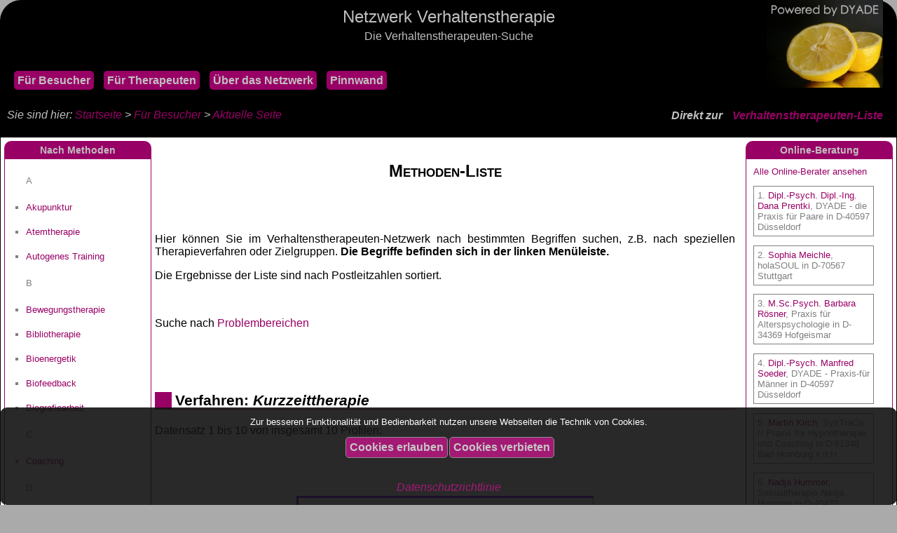

--- FILE ---
content_type: text/html; charset=UTF-8
request_url: https://verhaltenstherapie.therapeuten-im-netz.de/organisation/php/suche_methoden.php?stichwort=Kurzzeittherapie
body_size: 79010
content:
<DOCTYPE html>

<html lang='de'>

<head>


<meta http-equiv='Content-Type' content='text/html; charset=windows-1252'>
<meta name='Viewport' content='width=device-width, initial-scale=0.8, user-scalable=yes'>
<meta name='Copyright' content='DYADE Praxisl&ouml;sungen'>
<meta name='Description' content='Finden Sie hier schnell Verhaltenstherapeuten in Deutschland, &Ouml;sterreich und der Schweiz'>
<meta name='Robots' content='index, follow'>
<meta name='Siteinfo' content='../../robots.txt'>
<link rel='sitemap' type='application/rss+xml' href='../../sitemap.xml'>
<link rel='shortcut icon' href='../bilder/favicon.ico'>
<link rel='stylesheet' type='text/css' href='../stylesheet.css'>
<base target='_self'>
<title>Kurzzeittherapie: Verhaltenstherapeuten</title>
<script language='JavaScript' src='java.js' type='text/javascript'>
</script>
</head>

<body>
<div class='cookie' style='position: fixed; left: 0px; right: 0px; bottom: 0px; display: block; background-color: #111; padding: 0px 20px; border-radius: 10px; opacity: 0.9'>
<p class='center' style='color: white; font-size: 0.8em'>Zur besseren Funktionalit&auml;t und Bedienbarkeit nutzen unsere Webseiten die Technik von Cookies.</p>
<table width='100%'>
<tr>
<td align='right' width='50%'>
<form method='POST' action='#zustimmung'>
<input name='zustimmung' type='hidden' value='ja'>
<input type='submit' value='Cookies erlauben'>
</form>
</td>
<td width='50%'>
<form method='POST' action='#zustimmung'>
<input name='zustimmung' type='hidden' value='nein'>
<input type='submit' value='Cookies verbieten'>
</form>
</td>
</tr>
</table>
<p class='center'><i><a href='../../verhaltenstherapie_datenschutz.htm' class='link'>Datenschutzrichtlinie</a></i><p>
</div>
<a name='oben'></a>
<a class='hack' id='zustimmung'></a>
<a class='hack' id='menue_auf'></a>
<a class='hack' id='menue_zu'></a>

<header>
<div class='kopfzeile'>
<p class='titel1'>Netzwerk Verhaltenstherapie</p>
<p class='titel2'>Die Verhaltenstherapeuten-Suche</p>
<span class='menue_ein' style='font-size: 4em'><a id='menue_oeffnen' href='#menue_auf' class='link'>&equiv;</a></span>
<span class='menue_aus' style='font-size: 4em'><a id='menue_schliessen' href='#menue_zu' class='link'>&times;</a></span>
<a href='https://www.therapeuten-im-netz.de' target='_blank' title='Freie Therapieplätze'><img class='bild' src='../bilder/bild.jpg' alt='DYADE Praxisl&ouml;sungen' /></a>
</div>
<div class='kopfzeile1'>
<p class='navigationsleiste1'>
<nobr>
	<a title='Suche' class='menuepunkt' href='../../verhaltenstherapie_besucher.htm'>F&uuml;r Besucher</a>
	<a title='Eintrag' class='menuepunkt' href='../../verhaltenstherapie_therapeuten.htm'>F&uuml;r Therapeuten</a>
	<a title='Portal' class='menuepunkt' href='../../verhaltenstherapie_hintergrund.htm'>&Uuml;ber das Netzwerk</a>
	<a title='Kleinanzeigen' class='menuepunkt' href='anzeigen_liste.php'>Pinnwand</a>
</nobr>
</p>
</div>
<div class='kopfzeile2'>
	<p class='direkt'>Direkt zur <a href='liste_behandler.php' class='link' title='Verhaltenstherapie'>Verhaltenstherapeuten-Liste</a></p>
</div>
<div class='kopfzeile3'>
</div>
</header>

<span class='navigation'>Sie sind hier: <a href='../../index.htm' class='link' title='Verhaltenstherapeuten-Verzeichnis'>Startseite</a> > <a href='../../verhaltenstherapie_besucher.htm' class='link'>F&uuml;r Besucher</a> > <a href='/organisation/php/suche_methoden.php' class='link'>Aktuelle Seite</a></span>

<center>
<table class='struktur'>
<tr>
<td class='links'>
<nav>
<p class='rubrik'>Nach Methoden</p>
<ul>
	<p>A</p>
	<li><a href='suche_methoden.php?stichwort=Akupunktur' class='link'>Akupunktur</a></li>
	<li><a href='suche_methoden.php?stichwort=Atemtherapie' class='link'>Atemtherapie</a></li>
	<li><a href='suche_methoden.php?stichwort=Autogenes Training' class='link'>Autogenes Training</a></li>
	<p>B</p>
	<li><a href='suche_methoden.php?stichwort=Bewegungstherapie' class='link'>Bewegungstherapie</a></li>
	<li><a href='suche_methoden.php?stichwort=Bibliotherapie' class='link'>Bibliotherapie</a></li>
	<li><a href='suche_methoden.php?stichwort=Bioenergetik' class='link'>Bioenergetik</a></li>
	<li><a href='suche_methoden.php?stichwort=Biofeedback' class='link'>Biofeedback</a></li>
	<li><a href='suche_methoden.php?stichwort=Biografiearbeit' class='link'>Biografiearbeit</a></li>
	<p>C</p>
	<li><a href='suche_methoden.php?stichwort=Coaching' class='link'>Coaching</a></li>
	<p>D</p>
	<li><a href='suche_methoden.php?stichwort=Dramatherapie' class='link'>Dramatherapie</a></li>
	<p>E</p>
	<li><a href='suche_methoden.php?stichwort=Eheberatung' class='link'>Eheberatung</a></li>
	<li><a href='suche_methoden.php?stichwort=Ehetherapie' class='link'>Ehetherapie</a></li>
	<li><a href='suche_methoden.php?stichwort=Ehevorberereitung' class='link'>Ehevorberereitung</a></li>
	<li><a href='suche_methoden.php?stichwort=EMDR' class='link'>EMDR</a></li>
	<li><a href='suche_methoden.php?stichwort=Energetische Therapie' class='link'>Energetische Therapie</a></li>
	<li><a href='suche_methoden.php?stichwort=Energiearbeit' class='link'>Energiearbeit</a></li>
	<li><a href='suche_methoden.php?stichwort=Energiefeldtherapie' class='link'>Energiefeldtherapie</a></li>
	<li><a href='suche_methoden.php?stichwort=Enneagramm' class='link'>Enneagramm</a></li>
	<li><a href='suche_methoden.php?stichwort=Enrichment' class='link'>Enrichment</a></li>
	<li><a href='suche_methoden.php?stichwort=Entspannungstraining' class='link'>Entspannungstraining</a></li>
	<li><a href='suche_methoden.php?stichwort=Entw&ouml;hnungstherapie' class='link'>Entw&ouml;hnungstherapie</a></li>
	<li><a href='suche_methoden.php?stichwort=Ergotherapie' class='link'>Ergotherapie</a></li>
	<li><a href='suche_methoden.php?stichwort=Ern&auml;hrungsberatung' class='link'>Ern&auml;hrungsberatung</a></li>
	<li><a href='suche_methoden.php?stichwort=Ern&auml;hrungscoaching' class='link'>Ern&auml;hrungscoaching</a></li>
	<li><a href='suche_methoden.php?stichwort=Ern&auml;hrungstherapie' class='link'>Ern&auml;hrungstherapie</a></li>
	<li><a href='suche_methoden.php?stichwort=Ern&auml;hrungstraining' class='link'>Ern&auml;hrungstraining</a></li>
	<li><a href='suche_methoden.php?stichwort=Erziehungsberatung' class='link'>Erziehungsberatung</a></li>
	<li><a href='suche_methoden.php?stichwort=Erziehungscoaching' class='link'>Erziehungscoaching</a></li>
	<li><a href='suche_methoden.php?stichwort=Existenzanalyse' class='link'>Existenzanalyse</a></li>
	<li><a href='suche_methoden.php?stichwort=Eye Movement Desensitization Reprocessing' class='link'>Eye Movement Desensitization Reprocessing</a></li>
	<p>F</p>
	<li><a href='suche_methoden.php?stichwort=Familienaufstellung' class='link'>Familienaufstellung</a></li>
	<li><a href='suche_methoden.php?stichwort=Familienberatung' class='link'>Familienberatung</a></li>
	<li><a href='suche_methoden.php?stichwort=Familiencoaching' class='link'>Familiencoaching</a></li>
	<li><a href='suche_methoden.php?stichwort=Familienmediation' class='link'>Familienmediation</a></li>
	<li><a href='suche_methoden.php?stichwort=Familienrekonstruktion' class='link'>Familienrekonstruktion</a></li>
	<li><a href='suche_methoden.php?stichwort=Familienskulptur' class='link'>Familienskulptur</a></li>
	<li><a href='suche_methoden.php?stichwort=Familienstellen' class='link'>Familienstellen</a></li>
	<li><a href='suche_methoden.php?stichwort=Familientherapie' class='link'>Familientherapie</a></li>
	<li><a href='suche_methoden.php?stichwort=Focusing' class='link'>Focusing</a></li>
	<li><a href='suche_methoden.php?stichwort=Fokalanalyse' class='link'>Fokalanalyse</a></li>
	<p>G</p>
	<li><a href='suche_methoden.php?stichwort=Geburtsvorbereitung' class='link'>Geburtsvorbereitung</a></li>
	<li><a href='suche_methoden.php?stichwort=Genusstraining' class='link'>Genusstraining</a></li>
	<li><a href='suche_methoden.php?stichwort=Gespr&auml;chspsychotherapie' class='link'>Gespr&auml;chspsychotherapie</a></li>
	<li><a href='suche_methoden.php?stichwort=Gespr&auml;chstherapie' class='link'>Gespr&auml;chstherapie</a></li>
	<li><a href='suche_methoden.php?stichwort=Gestaltpsychologie' class='link'>Gestaltpsychologie</a></li>
	<li><a href='suche_methoden.php?stichwort=Gestalttherapie' class='link'>Gestalttherapie</a></li>
	<li><a href='suche_methoden.php?stichwort=Gestaltungstherapie' class='link'>Gestaltungstherapie</a></li>
	<li><a href='suche_methoden.php?stichwort=Gewaltfreie Kommunikation' class='link'>Gewaltfreie Kommunikation</a></li>
	<li><a href='suche_methoden.php?stichwort=Gewichtsreduktion' class='link'>Gewichtsreduktion</a></li>
	<li><a href='suche_methoden.php?stichwort=GFK' class='link'>GFK</a></li>
	<li><a href='suche_methoden.php?stichwort=Gruppentherapie' class='link'>Gruppentherapie</a></li>
	<li><a href='suche_methoden.php?stichwort=Gutachten' class='link'>Gutachten</a></li>
	<p>H</p>
	<li><a href='suche_methoden.php?stichwort=Heilhypnose' class='link'>Heilhypnose</a></li>
	<li><a href='suche_methoden.php?stichwort=Holistische Therapie' class='link'>Holistische Therapie</a></li>
	<li><a href='suche_methoden.php?stichwort=Holotropes Atmen' class='link'>Holotropes Atmen</a></li>
	<li><a href='suche_methoden.php?stichwort=Hom&ouml;opathie' class='link'>Hom&ouml;opathie</a></li>
	<li><a href='suche_methoden.php?stichwort=Hospizarbeit' class='link'>Hospizarbeit</a></li>
	<li><a href='suche_methoden.php?stichwort=Humanistische Therapie' class='link'>Humanistische Therapie</a></li>
	<li><a href='suche_methoden.php?stichwort=Hypnoanalyse' class='link'>Hypnoanalyse</a></li>
	<li><a href='suche_methoden.php?stichwort=Hypnocoaching' class='link'>Hypnocoaching</a></li>
	<li><a href='suche_methoden.php?stichwort=Hypnose' class='link'>Hypnose</a></li>
	<li><a href='suche_methoden.php?stichwort=Hypnoseberatung' class='link'>Hypnoseberatung</a></li>
	<li><a href='suche_methoden.php?stichwort=Hypnosetherapie' class='link'>Hypnosetherapie</a></li>
	<li><a href='suche_methoden.php?stichwort=Hypnotherapie' class='link'>Hypnotherapie</a></li>
	<p>I</p>
	<li><a href='suche_methoden.php?stichwort=Imaginationsverfahren' class='link'>Imaginationsverfahren</a></li>
	<li><a href='suche_methoden.php?stichwort=Individualpsychologie' class='link'>Individualpsychologie</a></li>
	<li><a href='suche_methoden.php?stichwort=Individualtherapie' class='link'>Individualtherapie</a></li>
	<li><a href='suche_methoden.php?stichwort=Initiatische Therapie' class='link'>Initiatische Therapie</a></li>
	<p>K</p>
	<li><a href='suche_methoden.php?stichwort=Katathymes Bilderleben' class='link'>Katathymes Bilderleben</a></li>
	<li><a href='suche_methoden.php?stichwort=Kinderpsychotherapie' class='link'>Kinderpsychotherapie</a></li>
	<li><a href='suche_methoden.php?stichwort=Kindertherapie' class='link'>Kindertherapie</a></li>
	<li><a href='suche_methoden.php?stichwort=Kinesiologie' class='link'>Kinesiologie</a></li>
	<li><a href='suche_methoden.php?stichwort=Klassische Hypnose' class='link'>Klassische Hypnose</a></li>
	<li><a href='suche_methoden.php?stichwort=Klientenzentrierte Gesp&auml;chspsychotherapie' class='link'>Klientenzentrierte Gesp&auml;chspsychotherapie</a></li>
	<li><a href='suche_methoden.php?stichwort=Klientenzentrierte Gespr&auml;chstherapie' class='link'>Klientenzentrierte Gespr&auml;chstherapie</a></li>
	<li><a href='suche_methoden.php?stichwort=Klientenzentrierte Psychotherapie' class='link'>Klientenzentrierte Psychotherapie</a></li>
	<li><a href='suche_methoden.php?stichwort=Klinische Hypnose' class='link'>Klinische Hypnose</a></li>
	<li><a href='suche_methoden.php?stichwort=Klopfakupressur' class='link'>Klopfakupressur</a></li>
	<li><a href='suche_methoden.php?stichwort=Kognitive Therapie' class='link'>Kognitive Therapie</a></li>
	<li><a href='suche_methoden.php?stichwort=Kommunikationstraining' class='link'>Kommunikationstraining</a></li>
	<li><a href='suche_methoden.php?stichwort=K&ouml;rperarbeit' class='link'>K&ouml;rperarbeit</a></li>
	<li><a href='suche_methoden.php?stichwort=K&ouml;rpertherapie' class='link'>K&ouml;rpertherapie</a></li>
	<li><a href='suche_methoden.php?stichwort=K&ouml;rpertherapie' class='link'>K&ouml;rpertherapie</a></li>
	<li><a href='suche_methoden.php?stichwort=Kriminaltherapie' class='link'>Kriminaltherapie</a></li>
	<li><a href='suche_methoden.php?stichwort=Kunsttherapie' class='link'>Kunsttherapie</a></li>
	<li><a href='suche_methoden.php?stichwort=Kurzzeittherapie' class='link'>Kurzzeittherapie</a></li>
	<p>L</p>
	<li><a href='suche_methoden.php?stichwort=Lauftherapie' class='link'>Lauftherapie</a></li>
	<li><a href='suche_methoden.php?stichwort=Lebensberatung' class='link'>Lebensberatung</a></li>
	<li><a href='suche_methoden.php?stichwort=Lerntherapie' class='link'>Lerntherapie</a></li>
	<li><a href='suche_methoden.php?stichwort=Lichtarbeit' class='link'>Lichtarbeit</a></li>
	<li><a href='suche_methoden.php?stichwort=Logotherapie' class='link'>Logotherapie</a></li>
	<li><a href='suche_methoden.php?stichwort=L&ouml;sungorienentierte Therapie' class='link'>L&ouml;sungorienentierte Therapie</a></li>
	<p>M</p>
	<li><a href='suche_methoden.php?stichwort=Maltherapie' class='link'>Maltherapie</a></li>
	<li><a href='suche_methoden.php?stichwort=M&auml;rchentherapie' class='link'>M&auml;rchentherapie</a></li>
	<li><a href='suche_methoden.php?stichwort=Mediation' class='link'>Mediation</a></li>
	<li><a href='suche_methoden.php?stichwort=Meditation' class='link'>Meditation</a></li>
	<li><a href='suche_methoden.php?stichwort=Mentaltraining' class='link'>Mentaltraining</a></li>
	<li><a href='suche_methoden.php?stichwort=Meridianenergietherapie' class='link'>Meridianenergietherapie</a></li>
	<li><a href='suche_methoden.php?stichwort=Multimodale Therapie' class='link'>Multimodale Therapie</a></li>
	<li><a href='suche_methoden.php?stichwort=Musiktherapie' class='link'>Musiktherapie</a></li>
	<p>N</p>
	<li><a href='suche_methoden.php?stichwort=Neuraltherapie' class='link'>Neuraltherapie</a></li>
	<li><a href='suche_methoden.php?stichwort=Neurofeedback' class='link'>Neurofeedback</a></li>
	<li><a href='suche_methoden.php?stichwort=Neuro-Linguistisches Programmieren' class='link'>Neuro-Linguistisches Programmieren</a></li>
	<li><a href='suche_methoden.php?stichwort=Neuropsychologie' class='link'>Neuropsychologie</a></li>
	<li><a href='suche_methoden.php?stichwort=Neuropsychotherapie' class='link'>Neuropsychotherapie</a></li>
	<li><a href='suche_methoden.php?stichwort=NLP' class='link'>NLP</a></li>
	<li><a href='suche_methoden.php?stichwort=Notfallpsychologie' class='link'>Notfallpsychologie</a></li>
	<li><a href='suche_methoden.php?stichwort=Notfallseelsorge' class='link'>Notfallseelsorge</a></li>
	<p>O</p>
	<li><a href='suche_methoden.php?stichwort=Organisationsaufstellungen' class='link'>Organisationsaufstellungen</a></li>
	<li><a href='suche_methoden.php?stichwort=Orgontherapie' class='link'>Orgontherapie</a></li>
	<p>P</p>
	<li><a href='suche_methoden.php?stichwort=Paarberatung' class='link'>Paarberatung</a></li>
	<li><a href='suche_methoden.php?stichwort=Paarcoaching' class='link'>Paarcoaching</a></li>
	<li><a href='suche_methoden.php?stichwort=Paardiagnostik' class='link'>Paardiagnostik</a></li>
	<li><a href='suche_methoden.php?stichwort=Paargruppentherapie' class='link'>Paargruppentherapie</a></li>
	<li><a href='suche_methoden.php?stichwort=Paarmediation' class='link'>Paarmediation</a></li>
	<li><a href='suche_methoden.php?stichwort=Paarseminare' class='link'>Paarseminare</a></li>
	<li><a href='suche_methoden.php?stichwort=Paarsynthese' class='link'>Paarsynthese</a></li>
	<li><a href='suche_methoden.php?stichwort=Paartherapie' class='link'>Paartherapie</a></li>
	<li><a href='suche_methoden.php?stichwort=Partnerberatung' class='link'>Partnerberatung</a></li>
	<li><a href='suche_methoden.php?stichwort=Partnercoaching' class='link'>Partnercoaching</a></li>
	<li><a href='suche_methoden.php?stichwort=Partnerdiagnostik' class='link'>Partnerdiagnostik</a></li>
	<li><a href='suche_methoden.php?stichwort=Partnerschaftsberatung' class='link'>Partnerschaftsberatung</a></li>
	<li><a href='suche_methoden.php?stichwort=Partnerschaftsdiagnostik' class='link'>Partnerschaftsdiagnostik</a></li>
	<li><a href='suche_methoden.php?stichwort=Partnerschule' class='link'>Partnerschule</a></li>
	<li><a href='suche_methoden.php?stichwort=Partnertherapie' class='link'>Partnertherapie</a></li>
	<li><a href='suche_methoden.php?stichwort=Phantasiereisen' class='link'>Phantasiereisen</a></li>
	<li><a href='suche_methoden.php?stichwort=Physiotherapie' class='link'>Physiotherapie</a></li>
	<li><a href='suche_methoden.php?stichwort=PMR' class='link'>PMR</a></li>
	<li><a href='suche_methoden.php?stichwort=Potenzialanalyse' class='link'>Potenzialanalyse</a></li>
	<li><a href='suche_methoden.php?stichwort=Prim&auml;rtherapie' class='link'>Prim&auml;rtherapie</a></li>
	<li><a href='suche_methoden.php?stichwort=Progressive Muskelentspannung' class='link'>Progressive Muskelentspannung</a></li>
	<li><a href='suche_methoden.php?stichwort=Progressive Muskelrelaxation' class='link'>Progressive Muskelrelaxation</a></li>
	<li><a href='suche_methoden.php?stichwort=Provokative Therapie' class='link'>Provokative Therapie</a></li>
	<li><a href='suche_methoden.php?stichwort=Provokativer Stil' class='link'>Provokativer Stil</a></li>
	<li><a href='suche_methoden.php?stichwort=Psychoanalyse' class='link'>Psychoanalyse</a></li>
	<li><a href='suche_methoden.php?stichwort=Psychodrama' class='link'>Psychodrama</a></li>
	<li><a href='suche_methoden.php?stichwort=Psychoedukation' class='link'>Psychoedukation</a></li>
	<li><a href='suche_methoden.php?stichwort=Psychokinesiologie' class='link'>Psychokinesiologie</a></li>
	<li><a href='suche_methoden.php?stichwort=Psychologische Beratung' class='link'>Psychologische Beratung</a></li>
	<li><a href='suche_methoden.php?stichwort=Psychologische Therapie' class='link'>Psychologische Therapie</a></li>
	<li><a href='suche_methoden.php?stichwort=Psychoonkologie' class='link'>Psychoonkologie</a></li>
	<li><a href='suche_methoden.php?stichwort=Psychophysiologie' class='link'>Psychophysiologie</a></li>
	<li><a href='suche_methoden.php?stichwort=Psychosomatik' class='link'>Psychosomatik</a></li>
	<li><a href='suche_methoden.php?stichwort=Psychosynthese' class='link'>Psychosynthese</a></li>
	<li><a href='suche_methoden.php?stichwort=Psychotherapie' class='link'>Psychotherapie</a></li>
	<li><a href='suche_methoden.php?stichwort=Psychotraumatologie' class='link'>Psychotraumatologie</a></li>
	<p>R</p>
	<li><a href='suche_methoden.php?stichwort=Rational Emotive Therapie' class='link'>Rational Emotive Therapie</a></li>
	<li><a href='suche_methoden.php?stichwort=RET' class='link'>RET</a></li>
	<p>S</p>
	<li><a href='suche_methoden.php?stichwort=Scheidungsberatung' class='link'>Scheidungsberatung</a></li>
	<li><a href='suche_methoden.php?stichwort=Schematherapie' class='link'>Schematherapie</a></li>
	<li><a href='suche_methoden.php?stichwort=Schmerztherapie' class='link'>Schmerztherapie</a></li>
	<li><a href='suche_methoden.php?stichwort=Selbsthypnose' class='link'>Selbsthypnose</a></li>
	<li><a href='suche_methoden.php?stichwort=Selbstmanagement' class='link'>Selbstmanagement</a></li>
	<li><a href='suche_methoden.php?stichwort=Selbstsicherheitstraining' class='link'>Selbstsicherheitstraining</a></li>
	<li><a href='suche_methoden.php?stichwort=Seminare' class='link'>Seminare</a></li>
	<li><a href='suche_methoden.php?stichwort=Sexualberatung' class='link'>Sexualberatung</a></li>
	<li><a href='suche_methoden.php?stichwort=Sexualtherapie' class='link'>Sexualtherapie</a></li>
	<li><a href='suche_methoden.php?stichwort=Sozialtherapie' class='link'>Sozialtherapie</a></li>
	<li><a href='suche_methoden.php?stichwort=Spieltherapie' class='link'>Spieltherapie</a></li>
	<li><a href='suche_methoden.php?stichwort=Sporthypnose' class='link'>Sporthypnose</a></li>
	<li><a href='suche_methoden.php?stichwort=Sterbebegleitung' class='link'>Sterbebegleitung</a></li>
	<li><a href='suche_methoden.php?stichwort=Stressbew&auml;ltigungstraining' class='link'>Stressbew&auml;ltigungstraining</a></li>
	<li><a href='suche_methoden.php?stichwort=Strukturaufstellung' class='link'>Strukturaufstellung</a></li>
	<li><a href='suche_methoden.php?stichwort=Suchtberatung' class='link'>Suchtberatung</a></li>
	<li><a href='suche_methoden.php?stichwort=Suchttherapie' class='link'>Suchttherapie</a></li>
	<li><a href='suche_methoden.php?stichwort=Supervision' class='link'>Supervision</a></li>
	<li><a href='suche_methoden.php?stichwort=Systemaufstellung' class='link'>Systemaufstellung</a></li>
	<li><a href='suche_methoden.php?stichwort=Systemische Therapie' class='link'>Systemische Therapie</a></li>
	<li><a href='suche_methoden.php?stichwort=Systemtherapie' class='link'>Systemtherapie</a></li>
	<p>T</p>
	<li><a href='suche_methoden.php?stichwort=Tätertherapie' class='link'>T&auml;tertherapie</a></li>
	<li><a href='suche_methoden.php?stichwort=Tanztherapie' class='link'>Tanztherapie</a></li>
	<li><a href='suche_methoden.php?stichwort=Teamaufstellung' class='link'>Teamaufstellung</a></li>
	<li><a href='suche_methoden.php?stichwort=Teamberatung' class='link'>Teamberatung</a></li>
	<li><a href='suche_methoden.php?stichwort=Teamentwicklung' class='link'>Teamentwicklung</a></li>
	<li><a href='suche_methoden.php?stichwort=Themenzentrierte Interaktion' class='link'>Themenzentrierte Interaktion</a></li>
	<li><a href='suche_methoden.php?stichwort=Tiefenpsychologie' class='link'>Tiefenpsychologie</a></li>
	<li><a href='suche_methoden.php?stichwort=Transaktionsanalyse' class='link'>Transaktionsanalyse</a></li>
	<li><a href='suche_methoden.php?stichwort=Transpersonale Therapie' class='link'>Transpersonale Therapie</a></li>
	<li><a href='suche_methoden.php?stichwort=Trauerarbeit' class='link'>Trauerarbeit</a></li>
	<li><a href='suche_methoden.php?stichwort=Trauerbegleitung' class='link'>Trauerbegleitung</a></li>
	<li><a href='suche_methoden.php?stichwort=Trauerberatung' class='link'>Trauerberatung</a></li>
	<li><a href='suche_methoden.php?stichwort=Traumatherapie' class='link'>Traumatherapie</a></li>
	<li><a href='suche_methoden.php?stichwort=Trennungsbegleitung' class='link'>Trennungsbegleitung</a></li>
	<li><a href='suche_methoden.php?stichwort=Trennungsberatung' class='link'>Trennungsberatung</a></li>
	<li><a href='suche_methoden.php?stichwort=TZI' class='link'>TZI</a></li>
	<p>U</p>
	<li><a href='suche_methoden.php?stichwort=Unternehmensberatung' class='link'>Unternehmensberatung</a></li>
	<p>V</p>
	<li><a href='suche_methoden.php?stichwort=Verhaltensherapie' class='link'>Verhaltensherapie</a></li>
	<li><a href='suche_methoden.php?stichwort=Verhaltensmodifikation' class='link'>Verhaltensmodifikation</a></li>
	<li><a href='suche_methoden.php?stichwort=Verhaltenstraining' class='link'>Verhaltenstraining</a></li>
	<li><a href='suche_methoden.php?stichwort=Verkehrspsychologie' class='link'>Verkehrspsychologie</a></li>
	<li><a href='suche_methoden.php?stichwort=Verkehrstherapie' class='link'>Verkehrstherapie</a></li>
</ul>

<div class='rubrikenliste'>
<p><a href='../../verhaltenstherapie_besucher.htm' class='link' title='F&uuml;r Interessenten'>F&uuml;r Besucher</a></p>
<p><a href='../../verhaltenstherapie_therapeuten.htm' class='link' title='F&uuml;r Verhaltenstherapeuten'>F&uuml;r Therapeuten</a></p>
<p><a href='../../verhaltenstherapie_hintergrund.htm' class='link' title='Netzwerk-Informationen'>&Uuml;ber das Netzwerk</a></p>
<p><a href='anzeigen_liste.php' class='link' title='Kleinanzeigen'>Pinnwand</a></p>
</div>
</nav>
<p>&nbsp;</p>
</td>
<td class='mitte'>
<main>
<h1>Methoden-Liste</h1>
<p>&nbsp;</p>
<p>Hier k&ouml;nnen Sie im Verhaltenstherapeuten-Netzwerk nach bestimmten Begriffen suchen, z.B. nach speziellen Therapieverfahren oder Zielgruppen. <b>Die Begriffe befinden sich in der linken Men&uuml;leiste.</b></p>
<p>Die Ergebnisse der Liste sind nach Postleitzahlen sortiert.</p>
<p>&nbsp;</p>
<p>Suche nach <a href='suche_stichwort.php' class='link'>Problembereichen</a></p>
<p>&nbsp;</p>
<p>&nbsp;</p>
<h3>Verfahren: <i>Kurzzeittherapie</i></h3>
<p>Datensatz 1 bis 10 von insgesamt 10 Profilen:</p>
<p>&nbsp;</p>
<p>&nbsp;</p>
<center>
<div style='border: 1px solid gray; border-left: 3px solid #80f; border-top: 3px solid #80f; border-bottom: none; width: 400px; padding: 10px'>
<table class='behandler2' style='color: black'>
<tbody itemscope itemtype='http://schema.org/LocalBusiness'>
<tr>
<td width='300' style='text-align: left'>
<p class='left'><a href='mail_behandler.php?id=2536' class='link' title='Verhaltenstherapeuten anfragen'><span itemprop='name'>Lennart Normann</span></a></p>
<p class='left'></p>
<p class='left'>Trance-Therapie-Berlin</p>
<p itemprop='address' itemscope itemtype='http://schema.org/PostalAddress' class='left'><span itemprop='streetAddress'>Goethestraße 58<br />
<span itemprop='addressLocality'>D-10625 Berlin</p>
<p class='left'>Festnetz: <span itemprop='telephone'><a href='tel:016098721822' class='link'>016098721822</a></span><br />
Mobil: <a href='tel:017686150771' class='link'>017686150771</a><br />
&nbsp;</p>
</td>
<td width='100' style='text-align: right; vertical-align: top'>
</td>
</tr>
<tr>
<td colspan='2'>
<p class='left'>Web: <a class='link' href='weiterleitung_behandler.php?id=2536' target='_blank' title='Netzwerk Verhaltenstherapie verlassen'><span itemprop='url'>https://trance-therapie-berlin.de<span></a></p>
</td>
</tr>
</tbody>
</table>
</div>
<div style='border: 1px solid gray; border-left: 3px solid #80f; border-bottom: none; width: 400px; max-height: 150px; overflow-y: scroll; padding: 10px; font-size: 0.9em; text-align: left'>
<details>
<summary>
<b>Heilerlaubnis oder Approbation</b>
</summary>
<p class='left'>Heilerlaubnis auf dem Gebiet Psychotherapie</b></p>
</details>
</div>
<div style='border: 1px solid gray; border-left: 3px solid #80f; border-bottom: none; width: 400px; max-height: 150px; overflow-y: scroll; padding: 10px; font-size: 0.9em; text-align: left'>
<details>
<summary>
<b>Abschl&uuml;sse und Zertifikate</b>
</summary>
<p class='left'>- Hypnosetherapie/ Hypnoanalyse - Institut für klinische Hypnose Magdeburg ( Dr. Preetz )<br />
<br />
- Hypnotherapie - IEK Berlin </p>
</details>
</div>
<div style='border: 1px solid gray; border-left: 3px solid #80f; border-bottom: none; width: 400px; max-height: 150px; overflow-y: scroll; padding: 10px; font-size: 0.9em; text-align: left'>
<details>
<summary>
<b>Verfahren und Methoden</b>
</summary>
<p class='left'>Hypnotherapie / Hypnoanalyse</p>
</details>
</div>
<div style='border: 1px solid gray; border-left: 3px solid #80f; border-bottom: none; width: 400px; max-height: 150px; overflow-y: scroll; padding: 10px; font-size: 0.9em; text-align: left'>
<details>
<summary>
<b>Problembereiche und Zielgruppen</b>
</summary>
<p class='left'>Spezialisiert auf die Behandlung von Schmerzen und Depressionen</p>
</details>
</div>
<div style='border: 1px solid gray; border-left: 3px solid #80f; border-bottom: none; width: 400px; max-height: 150px; overflow-y: scroll; padding: 10px; font-size: 0.9em; text-align: left'>
<details>
<summary>
<b>Person und Praxis</b>
</summary>
<p class='left'>Schön, dass du hierher gefunden hast! <br />
<br />
Als Hypnosetherapeut habe ich mich in meiner Privatpraxis in Berlin Charlottenburg auf die  Behandlung von Schmerzen und Depressionen spezialisiert.<br />
<br />
Ich biete:<br />
<br />
- Zeitnahe Termine für zeitnahe Hilfe -vor Ort & online<br />
<br />
- Hypnose als wissenschaftlich anerkanntes  Therapieverfahren<br />
<br />
- Kurzzeittherapie in 2-5 Sitzungen<br />
<br />
- Sitzungen auch online möglich<br />
<br />
- Ursachenorientierte und analytische Verfahren für  nachhaltige Veränderungen<br />
<br />
- personalisierte Audiodateien zur Vor -und Nachbereitung<br />
<br />
- Ratenzahlung und Hausbesuche in Sonderfällen möglich</p>
</details>
</div>
<div style='border: 1px solid gray; border-left: 3px solid #80f; border-bottom: none; width: 400px; padding: 10px'>
<p class='center' style='color: black'><i>&#10152; <b>Weitere Informationen im <a href='behandler_profil.php?id=2536' class='link' title='Profilseite des Behandlers'>Therapeutenprofil</a></b></i></p>
</div>
<div style='border: 1px solid gray; border-left: 3px solid #80f; width: 400px; padding: 10px; font-size: 0.9em'>
<p class='center'><b><i>Profil <a href='favoriten_merken.php?id=2536' class='link' title='Zur Favoritenliste hinzuf&uuml;gen'>merken</a> / 
<a href='behandler_drucken.php?id=2536' class='link' title='Druckvorschau ohne Rahmen'>drucken</a> / 
<a href='mailto:?subject=Pers&ouml;nliche Empfehlung&body=Dieser Behandler scheint interessant zu sein: Lennart Normann, Trance-Therapie-Berlin: https://trance-therapie-berlin.de' class='link' title='Empfehlungsschreiben'>empfehlen</a></i></b></p>
<p class='center'><b><i>Behandler <a href='mail_behandler.php?id=2536' class='link' title='Mail schreiben'>anfragen</a></i></b></p>
</div>
</center>
<p>&nbsp;</p>
<center>
<div style='border: 1px solid gray; border-left: 1px solid gray; border-top: 1px solid gray; border-bottom: none; width: 400px; padding: 10px'>
<table class='behandler2' style='color: black'>
<tbody itemscope itemtype='http://schema.org/LocalBusiness'>
<tr>
<td width='300' style='text-align: left'>
<p class='left'><a href='mail_behandler.php?id=516' class='link' title='Verhaltenstherapeuten anfragen'><span itemprop='name'>Dipl.-Psych. Cornelia Leschke</span></a></p>
<p class='left'>Diplom-Psychologin</p>
<p class='left'>Praxis Leschke</p>
<p itemprop='address' itemscope itemtype='http://schema.org/PostalAddress' class='left'><span itemprop='streetAddress'>Eichenallee 5<br />
<span itemprop='addressLocality'>D-14050 Berlin</p>
<p class='left'>Festnetz: <span itemprop='telephone'><a href='tel:030-3052931' class='link'>030-3052931</a></span><br />
Mobil: <a href='tel:' class='link'></a><br />
&nbsp;</p>
</td>
<td width='100' style='text-align: right; vertical-align: top'>
<p class='left'><a href='behandler_bild.php?id=516' target='_blank'><img itemprop='image' border='0' src='https://www.therapeuten-im-netz.de/organisation/bilder/upload/Dipl.-Psych._Cornelia_Leschke.jpg' width='120' alt='Dipl.-Psych. Cornelia Leschke' /></a></p>
</td>
</tr>
<tr>
<td colspan='2'>
<p class='left'>Web: <a class='link' href='weiterleitung_behandler.php?id=516' target='_blank' title='Netzwerk Verhaltenstherapie verlassen'><span itemprop='url'><span></a></p>
</td>
</tr>
</tbody>
</table>
</div>
<div style='border: 1px solid gray; border-left: 1px solid gray; border-bottom: none; width: 400px; max-height: 150px; overflow-y: scroll; padding: 10px; font-size: 0.9em; text-align: left'>
<details>
<summary>
<b>Heilerlaubnis oder Approbation</b>
</summary>
<p class='left'>Heilerlaubnis Heilpratikerin 1984, Approbation 1999, Psychologische Psychotherapeutin, eingetragen ins Arztregister, Zulassung bei der Kassenärztlichen Vereinigung, Mitgliedschaft in der Psychotherapeutenkammer<br />
Alle Kassen, Privat und Beihilfe, sowie Selbstzahler</b></p>
</details>
</div>
<div style='border: 1px solid gray; border-left: 1px solid gray; border-bottom: none; width: 400px; max-height: 150px; overflow-y: scroll; padding: 10px; font-size: 0.9em; text-align: left'>
<details>
<summary>
<b>Abschl&uuml;sse und Zertifikate</b>
</summary>
<p class='left'>Psychoanalytikerin (DPG, DGPT, DAP) sowie tiefenpsychologische Psychotherapie (DAP, DFT)<br />
Gruppenpsychoanalytikerin (DAGG-AG, DGGG, DAP)<br />
Verhaltenstherapeutin (DGVT)<br />
Balintgruppenleitern (DAGG-AG, DGGG)<br />
Supervisorin für Psychoanalyse, Tiefenpsychologisch fundierte Psychotherapie, Gruppen-Psychoanalyse und Verhaltenstherapie (Psychotherapeutenkammer, Kassenärztliche Vereinigung, Landesamt für Gesundheit und Soziales, DAP, DAGG-AG, DGGG, DFT, DGVT, BDP)<br />
Klinische Psychologin (BDP)<br />
Heilpraktikerin Psychotherapie (Staatlich anerkannt)</p>
</details>
</div>
<div style='border: 1px solid gray; border-left: 1px solid gray; border-bottom: none; width: 400px; max-height: 150px; overflow-y: scroll; padding: 10px; font-size: 0.9em; text-align: left'>
<details>
<summary>
<b>Verfahren und Methoden</b>
</summary>
<p class='left'>Psychoanalyse, Psychoanalytische Psychotherapie, Tiefenpsychologisch fundierte Psychotherapie,  Gruppenpsychoanalyse, Gruppentiefenpsychologie, Kurzzeittherapie, Verhaltenstherapie, Gruppenverhaltentherapie, Hypnose, Autogenes Training, Muskelrelaxation - alle Verfahren für Erwachsene und Gruppen bei der Kassenärztlichen Vereinigung zugelassen. Weiterhin Coaching und Supervision, einzeln und in Gruppen.  Dozententätigkeit und Veröffentlichungen</p>
</details>
</div>
<div style='border: 1px solid gray; border-left: 1px solid gray; border-bottom: none; width: 400px; max-height: 150px; overflow-y: scroll; padding: 10px; font-size: 0.9em; text-align: left'>
<details>
<summary>
<b>Problembereiche und Zielgruppen</b>
</summary>
<p class='left'>Neurotische Erkrankungen, Depressionen, Ängste, Persönlichkeitsstörungen, Beziehungskrisen, Beziehungsstörungen, Anpassungsstörungen, Belastungsstörungen, Lebenskrisen, Kommunikationsstörungen, Eßstörungen, Selbstwertstörungen,Identitätsstörungen, Traumatisierungen, Arbeitsstörungen, Erschöpfungssyndrome, Burn-out - Frauenselbsterfahrungsgruppen, Paartherapie</p>
</details>
</div>
<div style='border: 1px solid gray; border-left: 1px solid gray; border-bottom: none; width: 400px; padding: 10px'>
<p class='center' style='color: black'><i>&#10152; <b>Weitere Informationen im <a href='behandler_profil.php?id=516' class='link' title='Profilseite des Behandlers'>Therapeutenprofil</a></b></i></p>
</div>
<div style='border: 1px solid gray; border-left: 1px solid gray; width: 400px; padding: 10px; font-size: 0.9em'>
<p class='center'><b><i>Profil <a href='favoriten_merken.php?id=516' class='link' title='Zur Favoritenliste hinzuf&uuml;gen'>merken</a> / 
<a href='behandler_drucken.php?id=516' class='link' title='Druckvorschau ohne Rahmen'>drucken</a> / 
<a href='mailto:?subject=Pers&ouml;nliche Empfehlung&body=Dieser Behandler scheint interessant zu sein: Dipl.-Psych. Cornelia Leschke, Praxis Leschke: ' class='link' title='Empfehlungsschreiben'>empfehlen</a></i></b></p>
<p class='center'><b><i>Behandler <a href='mail_behandler.php?id=516' class='link' title='Mail schreiben'>anfragen</a></i></b></p>
</div>
</center>
<p>&nbsp;</p>
<center>
<div style='border: 1px solid gray; border-left: 3px solid #f08; border-top: 3px solid #f08; border-bottom: none; width: 400px; padding: 10px'>
<table class='behandler2' style='color: black'>
<tbody itemscope itemtype='http://schema.org/LocalBusiness'>
<tr>
<td width='300' style='text-align: left'>
<p class='left'><a href='mail_behandler.php?id=1654' class='link' title='Verhaltenstherapeuten anfragen'><span itemprop='name'>Dipl.-Psych. Katharina Zschemisch</span></a></p>
<p class='left'>Diplom-Psychologin</p>
<p class='left'>Praxis für Psychotherapie</p>
<p itemprop='address' itemscope itemtype='http://schema.org/PostalAddress' class='left'><span itemprop='streetAddress'>Charlottenstraße 23<br />
<span itemprop='addressLocality'>D-14467 Potsdam</p>
<p class='left'>Festnetz: <span itemprop='telephone'><a href='tel:0331-70493691' class='link'>0331-70493691</a></span><br />
Mobil: <a href='tel:' class='link'></a><br />
&nbsp;</p>
</td>
<td width='100' style='text-align: right; vertical-align: top'>
</td>
</tr>
<tr>
<td colspan='2'>
<p class='left'>Web: <a class='link' href='weiterleitung_behandler.php?id=1654' target='_blank' title='Netzwerk Verhaltenstherapie verlassen'><span itemprop='url'>https://www.psychotherapie-zschemisch.de<span></a></p>
</td>
</tr>
</tbody>
</table>
</div>
<div style='border: 1px solid gray; border-left: 3px solid #f08; border-bottom: none; width: 400px; max-height: 150px; overflow-y: scroll; padding: 10px; font-size: 0.9em; text-align: left'>
<details>
<summary>
<b>Heilerlaubnis oder Approbation</b>
</summary>
<p class='left'>Approbation als Psychologische Psychotherapeutin</b></p>
</details>
</div>
<div style='border: 1px solid gray; border-left: 3px solid #f08; border-bottom: none; width: 400px; max-height: 150px; overflow-y: scroll; padding: 10px; font-size: 0.9em; text-align: left'>
<details>
<summary>
<b>Abschl&uuml;sse und Zertifikate</b>
</summary>
<p class='left'>Diplom Psychologie<br />
Zusatzqualifikation für die Behandlung von Kindern- und Jugendlichen<br />
Fachpsychologe für Rechtspsychologie</p>
</details>
</div>
<div style='border: 1px solid gray; border-left: 3px solid #f08; border-bottom: none; width: 400px; max-height: 150px; overflow-y: scroll; padding: 10px; font-size: 0.9em; text-align: left'>
<details>
<summary>
<b>Verfahren und Methoden</b>
</summary>
<p class='left'>Verhaltenstherapie<br />
Traumatherapie<br />
Kurzzeittherapie<br />
Entspannungsverfahren<br />
Hypnose</p>
</details>
</div>
<div style='border: 1px solid gray; border-left: 3px solid #f08; border-bottom: none; width: 400px; max-height: 150px; overflow-y: scroll; padding: 10px; font-size: 0.9em; text-align: left'>
<details>
<summary>
<b>Problembereiche und Zielgruppen</b>
</summary>
<p class='left'>Problembereiche: allgemeine psych. Probleme und Lebensberatung, Angst, Phobie, Depression, Zwang,Essstörung,Notfall - Krise, Persönlichkeitsstörung, Psychosomatik und Schmerzen, Sexualität, Sucht, Trauma-Gewalt-Missbrauch, rechtspsychologische <br />
Fragestellungen/ Gutachten<br />
<br />
Zielgruppen: Erwachsene und Kinder- und Jugendliche</p>
</details>
</div>
<div style='border: 1px solid gray; border-left: 3px solid #f08; border-bottom: none; width: 400px; padding: 10px'>
<p class='center' style='color: black'><i>&#10152; <b>Weitere Informationen im <a href='behandler_profil.php?id=1654' class='link' title='Profilseite des Behandlers'>Therapeutenprofil</a></b></i></p>
</div>
<div style='border: 1px solid gray; border-left: 3px solid #f08; width: 400px; padding: 10px; font-size: 0.9em'>
<p class='center'><b><i>Profil <a href='favoriten_merken.php?id=1654' class='link' title='Zur Favoritenliste hinzuf&uuml;gen'>merken</a> / 
<a href='behandler_drucken.php?id=1654' class='link' title='Druckvorschau ohne Rahmen'>drucken</a> / 
<a href='mailto:?subject=Pers&ouml;nliche Empfehlung&body=Dieser Behandler scheint interessant zu sein: Dipl.-Psych. Katharina Zschemisch, Praxis für Psychotherapie: https://www.psychotherapie-zschemisch.de' class='link' title='Empfehlungsschreiben'>empfehlen</a></i></b></p>
<p class='center'><b><i>Behandler <a href='mail_behandler.php?id=1654' class='link' title='Mail schreiben'>anfragen</a></i></b></p>
</div>
</center>
<p>&nbsp;</p>
<center>
<div style='border: 1px solid gray; border-left: 1px solid gray; border-top: 1px solid gray; border-bottom: none; width: 400px; padding: 10px'>
<table class='behandler2' style='color: black'>
<tbody itemscope itemtype='http://schema.org/LocalBusiness'>
<tr>
<td width='300' style='text-align: left'>
<p class='left'><a href='mail_behandler.php?id=394' class='link' title='Verhaltenstherapeuten anfragen'><span itemprop='name'>Dipl.-Psych. Gabriele Meschke</span></a></p>
<p class='left'>Diplom-Psychologin</p>
<p class='left'>Praxis für Psychotherapie & Psychosomatik</p>
<p itemprop='address' itemscope itemtype='http://schema.org/PostalAddress' class='left'><span itemprop='streetAddress'>Ostertorsteinweg 62 - 64<br />
<span itemprop='addressLocality'>D-28203 Bremen</p>
<p class='left'>Festnetz: <span itemprop='telephone'><a href='tel:0421-84798485' class='link'>0421-84798485</a></span><br />
Mobil: <a href='tel:0162-8479336' class='link'>0162-8479336</a><br />
&nbsp;</p>
</td>
<td width='100' style='text-align: right; vertical-align: top'>
<p class='left'><a href='behandler_bild.php?id=394' target='_blank'><img itemprop='image' border='0' src='https://www.therapeuten-im-netz.de/organisation/bilder/upload/Dipl.-Psych._Gabriele_Meschke_1633299613.jpg' width='120' alt='Dipl.-Psych. Gabriele Meschke' /></a></p>
</td>
</tr>
<tr>
<td colspan='2'>
<p class='left'>Web: <a class='link' href='weiterleitung_behandler.php?id=394' target='_blank' title='Netzwerk Verhaltenstherapie verlassen'><span itemprop='url'>https://meschke-cc-psychotherapie.de<span></a></p>
</td>
</tr>
</tbody>
</table>
</div>
<div style='border: 1px solid gray; border-left: 1px solid gray; border-bottom: none; width: 400px; max-height: 150px; overflow-y: scroll; padding: 10px; font-size: 0.9em; text-align: left'>
<details>
<summary>
<b>Heilerlaubnis oder Approbation</b>
</summary>
<p class='left'>1999 Approbation zur Psychologischen Psychotherapeutin</b></p>
</details>
</div>
<div style='border: 1px solid gray; border-left: 1px solid gray; border-bottom: none; width: 400px; max-height: 150px; overflow-y: scroll; padding: 10px; font-size: 0.9em; text-align: left'>
<details>
<summary>
<b>Abschl&uuml;sse und Zertifikate</b>
</summary>
<p class='left'>2020 Arztregistereintrag Kassenärztliche Vereinigung Bremen<br />
2019 Fachkundenachweis in Systemischer Psychotherapie<br />
1999 Approbation zur Psychologischen      Psychotherapeutin<br />
1996 Heilpraktikerin für Psychotherapie<br />
1994 Diplom in Psychologie (Universität Bremen)</p>
</details>
</div>
<div style='border: 1px solid gray; border-left: 1px solid gray; border-bottom: none; width: 400px; max-height: 150px; overflow-y: scroll; padding: 10px; font-size: 0.9em; text-align: left'>
<details>
<summary>
<b>Verfahren und Methoden</b>
</summary>
<p class='left'>Tiefenpsychologische Psychotherapie<br />
Verhaltenstherapeutische Psychotherapie<br />
Systemische Psychotherapie<br />
Lösungs- und ressourcenorientierte Kurzzeittherapie nach Steve de Shazer
</p>
</details>
</div>
<div style='border: 1px solid gray; border-left: 1px solid gray; border-bottom: none; width: 400px; max-height: 150px; overflow-y: scroll; padding: 10px; font-size: 0.9em; text-align: left'>
<details>
<summary>
<b>Problembereiche und Zielgruppen</b>
</summary>
<p class='left'>Flugangst-Therapie<br />
Angststörungen / Phobien<br />
Depressionen<br />
Burnout- berufliche und persönliche Krisen<br />
Arbeits- und Leistungsstörungen<br />
Schlafstörungen<br />
Stressbewältigungstraining<br />
Autogenes Training <br />
Progressive Muskelentspannung</p>
</details>
</div>
<div style='border: 1px solid gray; border-left: 1px solid gray; border-bottom: none; width: 400px; padding: 10px'>
<p class='center' style='color: black'><i>&#10152; <b>Weitere Informationen im <a href='behandler_profil.php?id=394' class='link' title='Profilseite des Behandlers'>Therapeutenprofil</a></b></i></p>
</div>
<div style='border: 1px solid gray; border-left: 1px solid gray; width: 400px; padding: 10px; font-size: 0.9em'>
<p class='center'><b><i>Profil <a href='favoriten_merken.php?id=394' class='link' title='Zur Favoritenliste hinzuf&uuml;gen'>merken</a> / 
<a href='behandler_drucken.php?id=394' class='link' title='Druckvorschau ohne Rahmen'>drucken</a> / 
<a href='mailto:?subject=Pers&ouml;nliche Empfehlung&body=Dieser Behandler scheint interessant zu sein: Dipl.-Psych. Gabriele Meschke, Praxis für Psychotherapie & Psychosomatik: https://meschke-cc-psychotherapie.de' class='link' title='Empfehlungsschreiben'>empfehlen</a></i></b></p>
<p class='center'><b><i>Behandler <a href='mail_behandler.php?id=394' class='link' title='Mail schreiben'>anfragen</a></i></b></p>
</div>
</center>
<p>&nbsp;</p>
<center>
<div style='border: 1px solid gray; border-left: 3px solid #80f; border-top: 3px solid #80f; border-bottom: none; width: 400px; padding: 10px'>
<table class='behandler2' style='color: black'>
<tbody itemscope itemtype='http://schema.org/LocalBusiness'>
<tr>
<td width='300' style='text-align: left'>
<p class='left'><a href='mail_behandler.php?id=9' class='link' title='Verhaltenstherapeuten anfragen'><span itemprop='name'>Dipl.-Psych. Manfred Soeder</span></a></p>
<p class='left'>Diplom-Psychologe (Universität Düsseldorf)</p>
<p class='left'>DYADE - Praxis für Männer</p>
<p itemprop='address' itemscope itemtype='http://schema.org/PostalAddress' class='left'><span itemprop='streetAddress'>Am Kornhof 6<br />
<span itemprop='addressLocality'>D-34355 Staufenberg</p>
<p class='left'>Festnetz: <span itemprop='telephone'><a href='tel:05543/5210121' class='link'>05543/5210121</a></span><br />
Mobil: <a href='tel:' class='link'></a><br />
&nbsp;</p>
</td>
<td width='100' style='text-align: right; vertical-align: top'>
<p class='left'><a href='behandler_bild.php?id=9' target='_blank'><img itemprop='image' border='0' src='https://www.therapeuten-im-netz.de/organisation/bilder/upload/Dipl.-Psych._Manfred_Soeder_1402518753.jpg' width='120' alt='Dipl.-Psych. Manfred Soeder' /></a></p>
</td>
</tr>
<tr>
<td colspan='2'>
<p class='left'>Web: <a class='link' href='weiterleitung_behandler.php?id=9' target='_blank' title='Netzwerk Verhaltenstherapie verlassen'><span itemprop='url'>https://www.praxis-fuer-maenner.de<span></a></p>
</td>
</tr>
</tbody>
</table>
</div>
<div style='border: 1px solid gray; border-left: 3px solid #80f; border-bottom: none; width: 400px; max-height: 150px; overflow-y: scroll; padding: 10px; font-size: 0.9em; text-align: left'>
<details>
<summary>
<b>Heilerlaubnis oder Approbation</b>
</summary>
<p class='left'>Heilpraktiker (Psychotherapie)<br />
<br />
Heilkunde-Erlaubnis erteilt am 11.08.1998 durch die Stadt Hann. Münden<br />
Aufsichtsbehörde: Gesundheitsamt der Stadt Düsseldorf</b></p>
</details>
</div>
<div style='border: 1px solid gray; border-left: 3px solid #80f; border-bottom: none; width: 400px; max-height: 150px; overflow-y: scroll; padding: 10px; font-size: 0.9em; text-align: left'>
<details>
<summary>
<b>Abschl&uuml;sse und Zertifikate</b>
</summary>
<p class='left'>Diplom-Psychologe (Heinrich-Heine-Universität Düsseldorf).<br />
<br />
Paar- und Familientherapie (AFS Düsseldorf und Köln),<br />
Provokative Sexualtherapie (IPS Würzburg),<br />
Systemische Mediation (IFS Essen),<br />
Systemische Therapie und Supervision (IFS Essen),<br/>
Hypnotherapie (Milton-Erikson-Gesellschaft),<br/>
Tätertherapie (IFTR, Lingen).</p>
</details>
</div>
<div style='border: 1px solid gray; border-left: 3px solid #80f; border-bottom: none; width: 400px; max-height: 150px; overflow-y: scroll; padding: 10px; font-size: 0.9em; text-align: left'>
<details>
<summary>
<b>Verfahren und Methoden</b>
</summary>
<p class='left'>Anwendungen:<br />
- Sexualtherapie und Sexualberatung,<br />
- Deliktorientierte Psychotherapie<br />
<br />
Therapeutische Orientierung:<br />
- Verhaltenstherapie<br/>
- Provokative Psychotherapie,<br />
- Lösungsorientierte Kurzzeittherapie<br />
- Tätertherapie / Kriminaltherapie.</p>
</details>
</div>
<div style='border: 1px solid gray; border-left: 3px solid #80f; border-bottom: none; width: 400px; max-height: 150px; overflow-y: scroll; padding: 10px; font-size: 0.9em; text-align: left'>
<details>
<summary>
<b>Problembereiche und Zielgruppen</b>
</summary>
<p class='left'>Sexuelle Delinquenz:<br />
- Sexualstraftäter (proaktiv oder als gerichtliche Therapieauflage)<br />
<br/>
Sexuelle Devianzen:<br />
Paraphilien (Störungen der Sexualpräferenz)<br />
- Fetischismus<br />
- Transvestitismus<br />
- Frotteurismus<br />
- Voyeurismus<br />
- Exhibitionismus<br />
- Sado-Masochismus<br />
- Pädophilie<br />
- Hebephilie<br />
- Zoophilie<br/>
<br />
Sexualität:<br />
- Asexualität<br />
- Hyposexualität<br />
- Hypersexualität<br />
- Pornografie-Abhängigkeit<br />
- Sexsucht<br />
<br />
Sexuelle Funktionsstörungen:<br />
- Lustlosigkeit (Libidostörungen)<br />
- Impotenz bzw. Erektile Dysfunktion (Erektionsstörungen)<br />
- Vorzeitiger, frühzeitiger oder verzögerter Samenerguss (Ejakulationsstörungen)</p>
</details>
</div>
<div style='border: 1px solid gray; border-left: 3px solid #80f; border-bottom: none; width: 400px; max-height: 150px; overflow-y: scroll; padding: 10px; font-size: 0.9em; text-align: left'>
<details>
<summary>
<b>Person und Praxis</b>
</summary>
<p class='left'>Die Praxis hat sich auf die Beratung von Männern spezialisiert: Sexualtherapie und Kriminaltherapie.<br />
<br />
Neben den klassischen sexualtherapeutischen Themen liegt der Schwerpunkt heute vor allem in den Störungsbereichen, die durch die neuen Medien im Internet mitbedingt sind, insbesondere die Behandlung von sexuellen Impulskontrollstörungen z.B. Pornografie-Nutzungsstörung (landläufig als Pornosucht bezeichnet).<br />
<br />
Zudem bietet die Praxis auch deliktorientierte Psychotherapie im Rahmen von gerichtlichen Strafverfahren an, sowohl verfahrensbegleitend, als auch nach einer richterlichen Therapieauflage im Urteil. Das betrifft verschiedene Delikte aus dem 13. Abschnitt des StGB (Sexualstraftaten).</p>
</details>
</div>
<div style='border: 1px solid gray; border-left: 3px solid #80f; border-bottom: none; width: 400px; padding: 10px'>
<p class='center' style='color: black'><i>&#10152; <b>Weitere Informationen im <a href='behandler_profil.php?id=9' class='link' title='Profilseite des Behandlers'>Therapeutenprofil</a></b></i></p>
</div>
<div style='border: 1px solid gray; border-left: 3px solid #80f; width: 400px; padding: 10px; font-size: 0.9em'>
<p class='center'><b><i>Profil <a href='favoriten_merken.php?id=9' class='link' title='Zur Favoritenliste hinzuf&uuml;gen'>merken</a> / 
<a href='behandler_drucken.php?id=9' class='link' title='Druckvorschau ohne Rahmen'>drucken</a> / 
<a href='mailto:?subject=Pers&ouml;nliche Empfehlung&body=Dieser Behandler scheint interessant zu sein: Dipl.-Psych. Manfred Soeder, DYADE - Praxis für Männer: https://www.praxis-fuer-maenner.de' class='link' title='Empfehlungsschreiben'>empfehlen</a></i></b></p>
<p class='center'><b><i>Behandler <a href='mail_behandler.php?id=9' class='link' title='Mail schreiben'>anfragen</a></i></b></p>
</div>
</center>
<p>&nbsp;</p>
<center>
<div style='border: 1px solid gray; border-left: 3px solid #80f; border-top: 3px solid #80f; border-bottom: none; width: 400px; padding: 10px'>
<table class='behandler2' style='color: black'>
<tbody itemscope itemtype='http://schema.org/LocalBusiness'>
<tr>
<td width='300' style='text-align: left'>
<p class='left'><a href='mail_behandler.php?id=1' class='link' title='Verhaltenstherapeuten anfragen'><span itemprop='name'>Dipl.-Psych. Manfred Soeder</span></a></p>
<p class='left'>Diplom-Psychologe (Universität Düsseldorf)</p>
<p class='left'>DYADE - Praxis-für Männer</p>
<p itemprop='address' itemscope itemtype='http://schema.org/PostalAddress' class='left'><span itemprop='streetAddress'>Benrodestr. 125<br />
<span itemprop='addressLocality'>D-40597 Düsseldorf</p>
<p class='left'>Festnetz: <span itemprop='telephone'><a href='tel:0211/4846781' class='link'>0211/4846781</a></span><br />
Mobil: <a href='tel:' class='link'></a><br />
&nbsp;</p>
</td>
<td width='100' style='text-align: right; vertical-align: top'>
<p class='left'><a href='behandler_bild.php?id=1' target='_blank'><img itemprop='image' border='0' src='https://www.therapeuten-im-netz.de/organisation/bilder/upload/_1736769716.JPG' width='120' alt='Dipl.-Psych. Manfred Soeder' /></a></p>
</td>
</tr>
<tr>
<td colspan='2'>
<p class='left'>Web: <a class='link' href='weiterleitung_behandler.php?id=1' target='_blank' title='Netzwerk Verhaltenstherapie verlassen'><span itemprop='url'>https://www.manfred-soeder.de<span></a></p>
</td>
</tr>
</tbody>
</table>
</div>
<div style='border: 1px solid gray; border-left: 3px solid #80f; border-bottom: none; width: 400px; max-height: 150px; overflow-y: scroll; padding: 10px; font-size: 0.9em; text-align: left'>
<details>
<summary>
<b>Heilerlaubnis oder Approbation</b>
</summary>
<p class='left'>Heilpraktiker (Psychotherapie)<br />
<br />
Heilkunde-Erlaubnis erteilt am 11.08.1998 durch die Stadt Hann. Münden<br />
Aufsichtsbehörde: Gesundheitsamt der Stadt Düsseldorf</b></p>
</details>
</div>
<div style='border: 1px solid gray; border-left: 3px solid #80f; border-bottom: none; width: 400px; max-height: 150px; overflow-y: scroll; padding: 10px; font-size: 0.9em; text-align: left'>
<details>
<summary>
<b>Abschl&uuml;sse und Zertifikate</b>
</summary>
<p class='left'>Diplom-Psychologe (Heinrich-Heine-Universität Düsseldorf).<br />
<br />
Paar- und Familientherapie (AFS Düsseldorf und Köln),<br />
Provokative Sexualtherapie (IPS Würzburg),<br />
Systemische Mediation (IFS Essen),<br />
Systemische Therapie und Supervision (IFS Essen),<br />
Hypnotherapie (Milton-Erikson-Gesellschaft),<br>
Tätertherapie (IFTR, Lingen).</p>
</details>
</div>
<div style='border: 1px solid gray; border-left: 3px solid #80f; border-bottom: none; width: 400px; max-height: 150px; overflow-y: scroll; padding: 10px; font-size: 0.9em; text-align: left'>
<details>
<summary>
<b>Verfahren und Methoden</b>
</summary>
<p class='left'>Anwendungen:<br />
- Sexualtherapie und Sexualberatung,<br />
- Partnercoaching,<br />
- Beziehungsdiagnostik,<br />
- Tätertherapie.<br />
<br />
Therapeutische Orientierung:<br />
- Verhaltenstherapie,<br />
- Lösungsorientierte Kurzzeittherapie,<br />
- Provokative Psychotherapie.</p>
</details>
</div>
<div style='border: 1px solid gray; border-left: 3px solid #80f; border-bottom: none; width: 400px; max-height: 150px; overflow-y: scroll; padding: 10px; font-size: 0.9em; text-align: left'>
<details>
<summary>
<b>Problembereiche und Zielgruppen</b>
</summary>
<p class='left'>Sexuelle Delinquenz:<br />
- Sexualstraftäter (proaktiv oder als gerichtliche Therapieauflage)<br />
<br/>
Sexuelle Devianzen:<br />
Paraphilien (Störungen der Sexualpräferenz)<br />
- Fetischismus<br />
- Transvestitismus<br />
- Frotteurismus<br />
- Voyeurismus<br />
- Exhibitionismus<br />
- Sado-Masochismus<br />
- Pädophilie<br />
- Hebephilie<br />
- Zoophilie<br/>
<br />
Sexualität:<br />
- Asexualität<br />
- Hyposexualität<br />
- Hypersexualität<br />
- Pornografie-Abhängigkeit<br />
- Sexsucht<br />
<br />
Sexuelle Funktionsstörungen:<br />
- Lustlosigkeit (Libidostörungen)<br />
- Impotenz bzw. Erektile Dysfunktion (Erektionsstörungen)<br />
- Vorzeitiger, frühzeitiger oder verzögerter Samenerguss (Ejakulationsstörungen)<br />
<br />
Partnercoaching:<br />
- Affairen<br />
- Trennungskonflikte</p>
</details>
</div>
<div style='border: 1px solid gray; border-left: 3px solid #80f; border-bottom: none; width: 400px; max-height: 150px; overflow-y: scroll; padding: 10px; font-size: 0.9em; text-align: left'>
<details>
<summary>
<b>Person und Praxis</b>
</summary>
<p class='left'>Abend-Praxis für Paartherapie und Sexualtherapie seit 2000.<br />
<br />
Die Praxis hat sich auf Probleme und Lösungen im Kontext von Paarbeziehungen und Sexualität spezialisiert. Mit Partnerbeziehungen sind Beziehungen zu Ehepartnern, Lebensabschnittspartnern, Außenbeziehungspartnern und/oder Sexualpartnern gemeint.<br />
<br />
Es können einmalige oder mehrmalige Gespräche stattfinden, je nachdem, ob Sie nur Informationen suchen, sich aussprechen möchten oder bereits an eigenen Erlebnis- oder Verhaltensmustern arbeiten möchten.<br />
Als Mann bekommen Sie Autonomie und Selbstbestimmung zugesichert. Aber auch als Frau bevorzugen Sie vielleicht einen männlichen Gesprächspartner.<br />
<br />
Ich bin Diplom-Psychologe mit Weiterbildungen in der Paar- und Sexualtherapie und habe eine wissenschaftliche, liberale und pragmatische Ausrichtung.<br />
<br />
Ein kostenloses halbstündiges Vorgespräch ist für uns selbstverständlich und lässt sich in der Regel zeitnah vereinbaren.</p>
</details>
</div>
<div style='border: 1px solid gray; border-left: 3px solid #80f; border-bottom: none; width: 400px; padding: 10px'>
<p class='center' style='color: black'><i>&#10152; <b>Weitere Informationen im <a href='behandler_profil.php?id=1' class='link' title='Profilseite des Behandlers'>Therapeutenprofil</a></b></i></p>
</div>
<div style='border: 1px solid gray; border-left: 3px solid #80f; width: 400px; padding: 10px; font-size: 0.9em'>
<p class='center'><b><i>Profil <a href='favoriten_merken.php?id=1' class='link' title='Zur Favoritenliste hinzuf&uuml;gen'>merken</a> / 
<a href='behandler_drucken.php?id=1' class='link' title='Druckvorschau ohne Rahmen'>drucken</a> / 
<a href='mailto:?subject=Pers&ouml;nliche Empfehlung&body=Dieser Behandler scheint interessant zu sein: Dipl.-Psych. Manfred Soeder, DYADE - Praxis-für Männer: https://www.manfred-soeder.de' class='link' title='Empfehlungsschreiben'>empfehlen</a></i></b></p>
<p class='center'><b><i>Behandler <a href='mail_behandler.php?id=1' class='link' title='Mail schreiben'>anfragen</a></i></b></p>
</div>
</center>
<p>&nbsp;</p>
<center>
<div style='border: 1px solid gray; border-left: 1px solid gray; border-top: 1px solid gray; border-bottom: none; width: 400px; padding: 10px'>
<table class='behandler2' style='color: black'>
<tbody itemscope itemtype='http://schema.org/LocalBusiness'>
<tr>
<td width='300' style='text-align: left'>
<p class='left'><a href='mail_behandler.php?id=1498' class='link' title='Verhaltenstherapeuten anfragen'><span itemprop='name'>Dipl.-Psych. Susanne Haamann</span></a></p>
<p class='left'>Diplom-Psychologin</p>
<p class='left'>Psychologische Privat-Praxis</p>
<p itemprop='address' itemscope itemtype='http://schema.org/PostalAddress' class='left'><span itemprop='streetAddress'>Frohsinnstr. 24<br />
<span itemprop='addressLocality'>D-63739 Aschaffenburg</p>
<p class='left'>Festnetz: <span itemprop='telephone'><a href='tel:06021/8628632' class='link'>06021/8628632</a></span><br />
Mobil: <a href='tel:' class='link'></a><br />
&nbsp;</p>
</td>
<td width='100' style='text-align: right; vertical-align: top'>
<p class='left'><a href='behandler_bild.php?id=1498' target='_blank'><img itemprop='image' border='0' src='https://www.therapeuten-im-netz.de/organisation/bilder/upload/Dipl.-Psych._Susanne_Haamann.jpg' width='120' alt='Dipl.-Psych. Susanne Haamann' /></a></p>
</td>
</tr>
<tr>
<td colspan='2'>
<p class='left'>Web: <a class='link' href='weiterleitung_behandler.php?id=1498' target='_blank' title='Netzwerk Verhaltenstherapie verlassen'><span itemprop='url'>http://www.psychotherapieaschaffenburg.de<span></a></p>
</td>
</tr>
</tbody>
</table>
</div>
<div style='border: 1px solid gray; border-left: 1px solid gray; border-bottom: none; width: 400px; max-height: 150px; overflow-y: scroll; padding: 10px; font-size: 0.9em; text-align: left'>
<details>
<summary>
<b>Heilerlaubnis oder Approbation</b>
</summary>
<p class='left'>Approbation als Psychologische Psychotherapeutin<br />
Eintrag im Arztregister der Kassenärztlichen Vereinigung<br />
Mitglied der Psychotherapeutenkammer Bayern</b></p>
</details>
</div>
<div style='border: 1px solid gray; border-left: 1px solid gray; border-bottom: none; width: 400px; max-height: 150px; overflow-y: scroll; padding: 10px; font-size: 0.9em; text-align: left'>
<details>
<summary>
<b>Abschl&uuml;sse und Zertifikate</b>
</summary>
<p class='left'>Verhaltenstherapeutin (DGVT)<br />
EMDR-Therapeutin<br />
Zertifizierte Streßbewältigung<br />
Ausbildung in Autogenem Training<br />
Krisenhelferin</p>
</details>
</div>
<div style='border: 1px solid gray; border-left: 1px solid gray; border-bottom: none; width: 400px; max-height: 150px; overflow-y: scroll; padding: 10px; font-size: 0.9em; text-align: left'>
<details>
<summary>
<b>Verfahren und Methoden</b>
</summary>
<p class='left'>Kognitive Verhaltenstherapie<br />
Familienpsychologische Gutachten<br />
Diagnostik<br />
Entspannungstechniken</p>
</details>
</div>
<div style='border: 1px solid gray; border-left: 1px solid gray; border-bottom: none; width: 400px; max-height: 150px; overflow-y: scroll; padding: 10px; font-size: 0.9em; text-align: left'>
<details>
<summary>
<b>Problembereiche und Zielgruppen</b>
</summary>
<p class='left'>Krisensituationen, Abhängigkeitsgefährdung jeglicher Art, Burnout, Phasen der Neuorientierung, bei Unsicherheit und Überforderung, bei Partnerschaftsproblemen, in schwierigen familiären Situationen</p>
</details>
</div>
<div style='border: 1px solid gray; border-left: 1px solid gray; width: 400px; padding: 10px; font-size: 0.9em'>
<p class='center'><b><i>Profil <a href='favoriten_merken.php?id=1498' class='link' title='Zur Favoritenliste hinzuf&uuml;gen'>merken</a> / 
<a href='behandler_drucken.php?id=1498' class='link' title='Druckvorschau ohne Rahmen'>drucken</a> / 
<a href='mailto:?subject=Pers&ouml;nliche Empfehlung&body=Dieser Behandler scheint interessant zu sein: Dipl.-Psych. Susanne Haamann, Psychologische Privat-Praxis: http://www.psychotherapieaschaffenburg.de' class='link' title='Empfehlungsschreiben'>empfehlen</a></i></b></p>
<p class='center'><b><i>Behandler <a href='mail_behandler.php?id=1498' class='link' title='Mail schreiben'>anfragen</a></i></b></p>
</div>
</center>
<p>&nbsp;</p>
<center>
<div style='border: 1px solid gray; border-left: 1px solid gray; border-top: 1px solid gray; border-bottom: none; width: 400px; padding: 10px'>
<table class='behandler2' style='color: black'>
<tbody itemscope itemtype='http://schema.org/LocalBusiness'>
<tr>
<td width='300' style='text-align: left'>
<p class='left'><a href='mail_behandler.php?id=1797' class='link' title='Verhaltenstherapeuten anfragen'><span itemprop='name'>Dr. Harald Nanz</span></a></p>
<p class='left'>Arzt</p>
<p class='left'>Praxis für ärztliche Psychotherapie</p>
<p itemprop='address' itemscope itemtype='http://schema.org/PostalAddress' class='left'><span itemprop='streetAddress'>Am Leimengraben 26<br />
<span itemprop='addressLocality'>D-69168 Wiesloch</p>
<p class='left'>Festnetz: <span itemprop='telephone'><a href='tel:06222/3903719' class='link'>06222/3903719</a></span><br />
Mobil: <a href='tel:' class='link'></a><br />
&nbsp;</p>
</td>
<td width='100' style='text-align: right; vertical-align: top'>
<p class='left'><a href='behandler_bild.php?id=1797' target='_blank'><img itemprop='image' border='0' src='https://www.therapeuten-im-netz.de/organisation/bilder/upload/Dr._Harald_Nanz_1404037250.jpg' width='120' alt='Dr. Harald Nanz' /></a></p>
</td>
</tr>
<tr>
<td colspan='2'>
<p class='left'>Web: <a class='link' href='weiterleitung_behandler.php?id=1797' target='_blank' title='Netzwerk Verhaltenstherapie verlassen'><span itemprop='url'>http://www.dr-nanz.de<span></a></p>
</td>
</tr>
</tbody>
</table>
</div>
<div style='border: 1px solid gray; border-left: 1px solid gray; border-bottom: none; width: 400px; max-height: 150px; overflow-y: scroll; padding: 10px; font-size: 0.9em; text-align: left'>
<details>
<summary>
<b>Heilerlaubnis oder Approbation</b>
</summary>
<p class='left'>Arzt<br />
Facharzt für Psychiatrie und Psychotherapie</b></p>
</details>
</div>
<div style='border: 1px solid gray; border-left: 1px solid gray; border-bottom: none; width: 400px; max-height: 150px; overflow-y: scroll; padding: 10px; font-size: 0.9em; text-align: left'>
<details>
<summary>
<b>Abschl&uuml;sse und Zertifikate</b>
</summary>
<p class='left'>Verhaltenstherapie<br />
Hypnotherapie (Klinische Hypnose)<br />
Traumatherapie (EMDR)<br />
</p>
</details>
</div>
<div style='border: 1px solid gray; border-left: 1px solid gray; border-bottom: none; width: 400px; max-height: 150px; overflow-y: scroll; padding: 10px; font-size: 0.9em; text-align: left'>
<details>
<summary>
<b>Verfahren und Methoden</b>
</summary>
<p class='left'>Verhaltenstherapie<br />
Hypnotherapie (Klinische Hypnose)<br />
Traumatherapie (EMDR)<br />
Weiterbildungen in:<br />
Systemischer Therapie<br />
Kurzzeittherapie<br />
Lösungsorientierter Therapie<br />
Ego-states-Therapie</p>
</details>
</div>
<div style='border: 1px solid gray; border-left: 1px solid gray; border-bottom: none; width: 400px; max-height: 150px; overflow-y: scroll; padding: 10px; font-size: 0.9em; text-align: left'>
<details>
<summary>
<b>Problembereiche und Zielgruppen</b>
</summary>
<p class='left'>Einzeltherapie<br />
Depression<br />
Ängste, Phobien<br />
Burnout<br />
Akute Belastungen, allgemeine Lebensprobleme<br />
Trauma<br />
Psychosomatische Beschwerden<br />
Schmerzen<br />
Suchtprobleme<br />
Trauer<br />
Coaching<br />
Krisenintervention</p>
</details>
</div>
<div style='border: 1px solid gray; border-left: 1px solid gray; border-bottom: none; width: 400px; padding: 10px'>
<p class='center' style='color: black'><i>&#10152; <b>Weitere Informationen im <a href='behandler_profil.php?id=1797' class='link' title='Profilseite des Behandlers'>Therapeutenprofil</a></b></i></p>
</div>
<div style='border: 1px solid gray; border-left: 1px solid gray; width: 400px; padding: 10px; font-size: 0.9em'>
<p class='center'><b><i>Profil <a href='favoriten_merken.php?id=1797' class='link' title='Zur Favoritenliste hinzuf&uuml;gen'>merken</a> / 
<a href='behandler_drucken.php?id=1797' class='link' title='Druckvorschau ohne Rahmen'>drucken</a> / 
<a href='mailto:?subject=Pers&ouml;nliche Empfehlung&body=Dieser Behandler scheint interessant zu sein: Dr. Harald Nanz, Praxis für ärztliche Psychotherapie: http://www.dr-nanz.de' class='link' title='Empfehlungsschreiben'>empfehlen</a></i></b></p>
<p class='center'><b><i>Behandler <a href='mail_behandler.php?id=1797' class='link' title='Mail schreiben'>anfragen</a></i></b></p>
</div>
</center>
<p>&nbsp;</p>
<center>
<div style='border: 1px solid gray; border-left: 3px solid #f08; border-top: 3px solid #f08; border-bottom: none; width: 400px; padding: 10px'>
<table class='behandler2' style='color: black'>
<tbody itemscope itemtype='http://schema.org/LocalBusiness'>
<tr>
<td width='300' style='text-align: left'>
<p class='left'><a href='mail_behandler.php?id=2090' class='link' title='Verhaltenstherapeuten anfragen'><span itemprop='name'>Silvia Exner</span></a></p>
<p class='left'></p>
<p class='left'>Praxis für Psychotherapie, Coaching und Hypnose</p>
<p itemprop='address' itemscope itemtype='http://schema.org/PostalAddress' class='left'><span itemprop='streetAddress'>Wilhelm-Maigatter-Weg 1<br />
<span itemprop='addressLocality'>D-85221 Dachau</p>
<p class='left'>Festnetz: <span itemprop='telephone'><a href='tel:' class='link'></a></span><br />
Mobil: <a href='tel:0160/2601065' class='link'>0160/2601065</a><br />
&nbsp;</p>
</td>
<td width='100' style='text-align: right; vertical-align: top'>
<p class='left'><a href='behandler_bild.php?id=2090' target='_blank'><img itemprop='image' border='0' src='https://www.therapeuten-im-netz.de/organisation/bilder/upload/Silvia_Exner_1677768539.jpg' width='120' alt='Silvia Exner' /></a></p>
</td>
</tr>
<tr>
<td colspan='2'>
<p class='left'>Web: <a class='link' href='weiterleitung_behandler.php?id=2090' target='_blank' title='Netzwerk Verhaltenstherapie verlassen'><span itemprop='url'>https://www.therapie-exner.de<span></a></p>
</td>
</tr>
</tbody>
</table>
</div>
<div style='border: 1px solid gray; border-left: 3px solid #f08; border-bottom: none; width: 400px; max-height: 150px; overflow-y: scroll; padding: 10px; font-size: 0.9em; text-align: left'>
<details>
<summary>
<b>Heilerlaubnis oder Approbation</b>
</summary>
<p class='left'>Heilerlaubnis als Heilpratkierin für Psychotherapie</b></p>
</details>
</div>
<div style='border: 1px solid gray; border-left: 3px solid #f08; border-bottom: none; width: 400px; max-height: 150px; overflow-y: scroll; padding: 10px; font-size: 0.9em; text-align: left'>
<details>
<summary>
<b>Abschl&uuml;sse und Zertifikate</b>
</summary>
<p class='left'>Zertifizierte Hypnosetherapeutin.<br />
Zertifizierte Entspannungstherapeutin.<br />
Lösungsorientierte Kurzzeittherapie.<br />
Krisenintervention.<br />
Ausbildung Verhaltenstherapie<br />
Zertifizierte Trauma-Therapeutin (M.I.T.)</p>
</details>
</div>
<div style='border: 1px solid gray; border-left: 3px solid #f08; border-bottom: none; width: 400px; max-height: 150px; overflow-y: scroll; padding: 10px; font-size: 0.9em; text-align: left'>
<details>
<summary>
<b>Verfahren und Methoden</b>
</summary>
<p class='left'>Verhaltenstherapie<br />
Gesprächstherapie<br />
Hypnosetherapie<br />
Entspannungstherapie<br />
Soziales Kompetenztraining<br />
lösungsorientierte Kurzzeittherapie<br />
Krisenintervention</p>
</details>
</div>
<div style='border: 1px solid gray; border-left: 3px solid #f08; border-bottom: none; width: 400px; max-height: 150px; overflow-y: scroll; padding: 10px; font-size: 0.9em; text-align: left'>
<details>
<summary>
<b>Problembereiche und Zielgruppen</b>
</summary>
<p class='left'>Stalking und Mobbing,<br />
Trauer und Trennung,<br />
Ängste (soziale, Ängste, Paniktsörungen u.a.),<br />
Belastungsreaktionen und Anpassungsstörungen,<br />
Innere Unruhe und depressive Verstimmungen,<br />
Beziehungs-/Partnerschaftsprobleme,<br />
Stress, Erschöpfung und Burn-Out-Syndrom,<br />
Persönliche Krisen und Sinnfragen</p>
</details>
</div>
<div style='border: 1px solid gray; border-left: 3px solid #f08; border-bottom: none; width: 400px; max-height: 150px; overflow-y: scroll; padding: 10px; font-size: 0.9em; text-align: left'>
<details>
<summary>
<b>Person und Praxis</b>
</summary>
<p class='left'>Als Heilpraktikerin für Psychotherapie stehe ich Ihnen unterstützend und begleitend in allen schwierigen Lebenssituationen und Krisen zur Seite. Gemeinsam finden wir eine Lösung, damit Sie Ihr Leben wieder genießen können. <br />
<br />
Rufen Sie mich an und ich berate Sie gerne in einem kostenfreien Telefongespräch unter der Ruf-Nr. 0160 / 260 10 65. Gerne können Sie mich aber auch per E-Mail: info@therapie-exner.de kontaktieren. <br />
<br />
Herzliche Grüße Ihre Silvia Exner </p>
</details>
</div>
<div style='border: 1px solid gray; border-left: 3px solid #f08; border-bottom: none; width: 400px; padding: 10px'>
<p class='center' style='color: black'><i>&#10152; <b>Weitere Informationen im <a href='behandler_profil.php?id=2090' class='link' title='Profilseite des Behandlers'>Therapeutenprofil</a></b></i></p>
</div>
<div style='border: 1px solid gray; border-left: 3px solid #f08; width: 400px; padding: 10px; font-size: 0.9em'>
<p class='center'><b><i>Profil <a href='favoriten_merken.php?id=2090' class='link' title='Zur Favoritenliste hinzuf&uuml;gen'>merken</a> / 
<a href='behandler_drucken.php?id=2090' class='link' title='Druckvorschau ohne Rahmen'>drucken</a> / 
<a href='mailto:?subject=Pers&ouml;nliche Empfehlung&body=Dieser Behandler scheint interessant zu sein: Silvia Exner, Praxis für Psychotherapie, Coaching und Hypnose: https://www.therapie-exner.de' class='link' title='Empfehlungsschreiben'>empfehlen</a></i></b></p>
<p class='center'><b><i>Behandler <a href='mail_behandler.php?id=2090' class='link' title='Mail schreiben'>anfragen</a></i></b></p>
</div>
</center>
<p>&nbsp;</p>
<center>
<div style='border: 1px solid gray; border-left: 1px solid gray; border-top: 1px solid gray; border-bottom: none; width: 400px; padding: 10px'>
<table class='behandler2' style='color: black'>
<tbody itemscope itemtype='http://schema.org/LocalBusiness'>
<tr>
<td width='300' style='text-align: left'>
<p class='left'><a href='mail_behandler.php?id=1371' class='link' title='Verhaltenstherapeuten anfragen'><span itemprop='name'>Brigitte Meier</span></a></p>
<p class='left'></p>
<p class='left'>Kreativum - Zentrum für EMDR und kreative Lebenskunst</p>
<p itemprop='address' itemscope itemtype='http://schema.org/PostalAddress' class='left'><span itemprop='streetAddress'>Allewinden 1<br />
<span itemprop='addressLocality'>D-88239 Wangen</p>
<p class='left'>Festnetz: <span itemprop='telephone'><a href='tel:07506/9513045' class='link'>07506/9513045</a></span><br />
Mobil: <a href='tel:' class='link'></a><br />
&nbsp;</p>
</td>
<td width='100' style='text-align: right; vertical-align: top'>
</td>
</tr>
<tr>
<td colspan='2'>
<p class='left'>Web: <a class='link' href='weiterleitung_behandler.php?id=1371' target='_blank' title='Netzwerk Verhaltenstherapie verlassen'><span itemprop='url'>https://emdr-therapie.net<span></a></p>
</td>
</tr>
</tbody>
</table>
</div>
<div style='border: 1px solid gray; border-left: 1px solid gray; border-bottom: none; width: 400px; max-height: 150px; overflow-y: scroll; padding: 10px; font-size: 0.9em; text-align: left'>
<details>
<summary>
<b>Heilerlaubnis oder Approbation</b>
</summary>
<p class='left'>Heilpraktikerin für Psychotherapie</b></p>
</details>
</div>
<div style='border: 1px solid gray; border-left: 1px solid gray; border-bottom: none; width: 400px; max-height: 150px; overflow-y: scroll; padding: 10px; font-size: 0.9em; text-align: left'>
<details>
<summary>
<b>Abschl&uuml;sse und Zertifikate</b>
</summary>
<p class='left'>Integrative EMDR-Therapie und Coaching, Psychodrama, NLP, Autogenes Training</p>
</details>
</div>
<div style='border: 1px solid gray; border-left: 1px solid gray; border-bottom: none; width: 400px; max-height: 150px; overflow-y: scroll; padding: 10px; font-size: 0.9em; text-align: left'>
<details>
<summary>
<b>Verfahren und Methoden</b>
</summary>
<p class='left'>Traumatherapie mit EMDR, Coaching mit EMDR,<br />
4-Phasen Modell der Kurzzeittherapie auf der Basis von EMDR, Gestaltungstherapie, Psychodrama, Imaginations- und Visualisierungstechniken</p>
</details>
</div>
<div style='border: 1px solid gray; border-left: 1px solid gray; border-bottom: none; width: 400px; max-height: 150px; overflow-y: scroll; padding: 10px; font-size: 0.9em; text-align: left'>
<details>
<summary>
<b>Problembereiche und Zielgruppen</b>
</summary>
<p class='left'>Angst- und Panikstörung, Traumatas und die damit verbundenen Krankheitsbilder, Depressionen, Phobien, Zwänge, psychosomatische Erkrankungen, Essstörungen</p>
</details>
</div>
<div style='border: 1px solid gray; border-left: 1px solid gray; border-bottom: none; width: 400px; padding: 10px'>
<p class='center' style='color: black'><i>&#10152; <b>Weitere Informationen im <a href='behandler_profil.php?id=1371' class='link' title='Profilseite des Behandlers'>Therapeutenprofil</a></b></i></p>
</div>
<div style='border: 1px solid gray; border-left: 1px solid gray; width: 400px; padding: 10px; font-size: 0.9em'>
<p class='center'><b><i>Profil <a href='favoriten_merken.php?id=1371' class='link' title='Zur Favoritenliste hinzuf&uuml;gen'>merken</a> / 
<a href='behandler_drucken.php?id=1371' class='link' title='Druckvorschau ohne Rahmen'>drucken</a> / 
<a href='mailto:?subject=Pers&ouml;nliche Empfehlung&body=Dieser Behandler scheint interessant zu sein: Brigitte Meier, Kreativum - Zentrum für EMDR und kreative Lebenskunst: https://emdr-therapie.net' class='link' title='Empfehlungsschreiben'>empfehlen</a></i></b></p>
<p class='center'><b><i>Behandler <a href='mail_behandler.php?id=1371' class='link' title='Mail schreiben'>anfragen</a></i></b></p>
</div>
</center>
<p>&nbsp;</p>
		<div class='rahmen' align='center'>
		<p>Seite:</p>
<p class='center'><span class='seite'><a href='/organisation/php/suche_methoden.php?stichwort=Kurzzeittherapie&seite=1' class='link' title='Erste Seite'>&lt;&lt;</a></span> <span class='seite'><a href='/organisation/php/suche_methoden.php?stichwort=Kurzzeittherapie&seite=1' class='link' title='Vorherige Seite'>&lt;</a></span> ...  <span class='seite'><b>1</b></span> ... <span class='seite'><a href='/organisation/php/suche_methoden.php?stichwort=Kurzzeittherapie&seite=1' class='link' title='N&auml;chste Seite'>&gt;</a></span> <span class='seite'><a href='/organisation/php/suche_methoden.php?stichwort=Kurzzeittherapie&seite=1' class='link' title='Letzte Seite'>&gt;&gt;</a></span></p>
</div>
<p>&nbsp;</p>
</main>
</td>
<td class='rechts'>
<section>

<p class='rubrik'>Online-Beratung</p>
<iframe src='abfrage_online.php' scrolling='no' height='600'></iframe>
<p>&nbsp;</p>

<p class='rubrik'>Empfehlungen</p>
<iframe src='abfrage_mitglieder.php' scrolling='no' height='600'></iframe>
<p>&nbsp;</p>

<p class='rubrik'>Veranstaltungen</p>
<iframe src='abfrage_veranstaltungen.php' scrolling='no' height='600'>
</iframe>
<p>&nbsp;</p>

<p class='rubrik'>Werbung</p>
<iframe src='abfrage_banner.php' scrolling='no' height='600'></iframe>
<p>&nbsp;</p>

</section>
</td>
</tr>
</table>
</center>

<iframe src='abfrage_bilder.php' frameborder='no' scrolling='no' width='100%' height='100'>
</iframe>

<footer>
<table with='100%'>
<tr>
<td width='33%'>
<p><i><a href='javascript:window.print();' class='link'>Seite drucken ...</a></i></p>
</td>
<td width='33%'>
<p class='center' style='color: gray'><i>3 Besucher online</i></p>
</td>
<td width='33%'>
<p class='right'><i><a href='#oben' class='link'>Zum Seitenanfang ...</a></i></p>
</td>
</tr>
</table>
<p>&nbsp;</p>
<p class='center' style='font-weight: bold; line-height: 30px'><nobr><a href='https://www.therapeuten-im-netz.de' class='link'>Therapeuten im Netz</a></nobr> | 
<nobr><a href='https://www.psychologen-im-netz.de' class='link'>Psychologen im Netz</a></nobr> | 
<nobr><a href='https://www.coaches-im-netz.de' class='link'>Coaches im Netz</a></nobr></p>
<p class='footer'>Copyright (2005-2025): Dipl.-Psych. Manfred Soeder<br />
Netzwerk Verhaltenstherapie - die Verhaltenstherapeuten-Suche<br />
Letzte Aktualisierung: 11.01.2026</p>
<p class='navigationsleiste2'>
	<nobr><a href='../../index.htm' class='link'>Startseite</a></nobr> |
	<nobr><a href='../../verhaltenstherapie_impressum.htm' class='link'>Impressum</a></nobr> |
	<nobr><a href='../../verhaltenstherapie_datenschutz.htm' class='link'>Datenschutz</a></nobr> |
	<nobr><a href='mailer_kontakt.php' class='link'>Kontakt</a></nobr> |
	<nobr><a href='../../verhaltenstherapie_links.htm' class='link'>Links</a></nobr> |
	<nobr><a href='portal_bewertung.php' class='link'>Bewertung</a></nobr>
</p>
<p>&nbsp;</p>
</footer>
</body>
</html>

--- FILE ---
content_type: text/html; charset=UTF-8
request_url: https://verhaltenstherapie.therapeuten-im-netz.de/organisation/php/abfrage_online.php
body_size: 2033
content:
<DOCTYPE HTML>

<html lang='de'>

<head>
<meta http-equiv='Content-Type' content='text/html; charset=windows-1252'>
<meta name='Viewport' content='width=device-width, initial-scale=0.8, user-scalable=yes'>
<meta name='Copyright' content='DYADE Praxisl&ouml;sungen'>
<meta name='Description' content='Finden Sie hier schnell Verhaltenstherapeuten in Deutschland, &Ouml;sterreich und der Schweiz'>
<meta name='Language' content='de'>
<meta name='Robots' content='noindex, follow'>
<meta name='Siteinfo' content='../../robots.txt'>
<link rel='sitemap' type='application/rss+xml' href='../../sitemap.xml'>
<link rel='shortcut icon' href='../bilder/favicon.ico'>
<link rel='stylesheet' type='text/css' href='../stylesheet.css'>
<base target='_self'>
<title>Seitenbereich</title>
<script language='JavaScript' src='java.js' type='text/javascript'>
</script>
</head>

<body class='abfrage'>

<p class='left'><a href='liste_online.php' class='link' target='_parent'>Alle Online-Berater ansehen</a></p>
<p class='border'>1. <a href='behandler_online.php?id=10' target='_parent' class='link'>Dipl.-Psych. Dipl.-Ing. Dana Prentki</a>, DYADE - die Praxis für Paare in D-40597 Düsseldorf</p>
<p class='border'>2. <a href='behandler_online.php?id=2567' target='_parent' class='link'>Sophia Meichle</a>, holaSOUL in D-70567 Stuttgart</p>
<p class='border'>3. <a href='behandler_online.php?id=2553' target='_parent' class='link'>M.Sc.Psych. Barbara Rösner</a>, Praxis für Alterspsychologie in D-34369 Hofgeismar</p>
<p class='border'>4. <a href='behandler_online.php?id=1' target='_parent' class='link'>Dipl.-Psych. Manfred Soeder</a>, DYADE - Praxis-für Männer in D-40597 Düsseldorf</p>
<p class='border'>5. <a href='behandler_online.php?id=2499' target='_parent' class='link'>Martin Kirch</a>, SysTraCo // Praxis für Hypnotherapie und Coaching in D-61348 Bad Homburg v.d.H.</p>
<p class='border'>6. <a href='behandler_online.php?id=2535' target='_parent' class='link'>Nadja Hummer</a>, Sexualtherapie Nadja Hummer in D-40470 Düsseldorf</p>
<p class='border'>7. <a href='behandler_online.php?id=2536' target='_parent' class='link'>Lennart Normann</a>, Trance-Therapie-Berlin in D-10625 Berlin</p>
<p>&nbsp;</p>
</body>
</html>

--- FILE ---
content_type: text/html; charset=UTF-8
request_url: https://verhaltenstherapie.therapeuten-im-netz.de/organisation/php/abfrage_mitglieder.php
body_size: 1898
content:
<!DOCTYPE HTML>

<html lang='de'>

<head>
<meta http-equiv='Content-Type' content='text/html; charset=windows-1252'>
<meta name='Viewport' content='width=device-width, initial-scale=0.8, user-scalable=yes'>
<meta name='Copyright' content='DYADE Praxisl&ouml;sungen'>
<meta name='Description' content='Finden Sie hier schnell Verhaltenstherapeuten in Deutschland, &Ouml;sterreich und der Schweiz'>
<meta name='Language' content='de'>
<meta name='Robots' content='noindex, follow'>
<meta name='Siteinfo' content='../../robots.txt'>
<link rel='sitemap' type='application/rss+xml' href='../../sitemap.xml'>
<link rel='shortcut icon' href='../bilder/favicon.ico'>
<link rel='stylesheet' type='text/css' href='../stylesheet.css'>
<base target='_self'>
<title>Seitenbereich</title>
<script language='JavaScript' src='java.js' type='text/javascript'>
</script>
</head>

<body class='abfrage'>

<p>Zur Finanzierung des Netzwerkes beachten Sie bitte die Werbung unserer Mitglieder:</p>
<p class='center'><i><a href='behandler_profil.php?id=10' class='link' target='_parent' title='Dipl.-Psych. Dipl.-Ing. Dana Prentki, D-40597 Düsseldorf'><img src='https://www.praxis-fuer-paare.de/organisation/bilder/foto_dana.jpg' border='0' width='100' alt='Dipl.-Psych. Dipl.-Ing. Dana Prentki, D-40597 Düsseldorf' /><br />
<i>Mitglied Nr. 10</a> (XXL)</i></p>
<p class='center'><i><a href='behandler_profil.php?id=2553' class='link' target='_parent' title='M.Sc.Psych. Barbara Rösner, D-34369 Hofgeismar'><img src='https://www.therapeuten-im-netz.de/organisation/bilder/upload/_1756112025.png' border='0' width='100' alt='M.Sc.Psych. Barbara Rösner, D-34369 Hofgeismar' /><br />
<i>Mitglied Nr. 2553</a> (XXL)</i></p>
<p class='center'><i><a href='behandler_profil.php?id=1' class='link' target='_parent' title='Dipl.-Psych. Manfred Soeder, D-40597 Düsseldorf'><img src='https://www.therapeuten-im-netz.de/organisation/bilder/upload/_1736769716.JPG' border='0' width='100' alt='Dipl.-Psych. Manfred Soeder, D-40597 Düsseldorf' /><br />
<i>Mitglied Nr. 1</a> (XXL)</i></p>
<p>&nbsp;</p>
</body>
</html>

--- FILE ---
content_type: text/html; charset=UTF-8
request_url: https://verhaltenstherapie.therapeuten-im-netz.de/organisation/php/abfrage_veranstaltungen.php
body_size: 2087
content:
<DOCTYPE HTML>

<html lang='de'>

<head>
<meta http-equiv='Content-Type' content='text/html; charset=windows-1252'>
<meta name='Viewport' content='width=device-width, initial-scale=0.8, user-scalable=yes'>
<meta name='Copyright' content='DYADE Praxisl&ouml;sungen'>
<meta name='Description' content='Finden Sie hier schnell Verhaltenstherapeuten in Deutschland, &Ouml;sterreich und der Schweiz'>
<meta name='Language' content='de'>
<meta name='Robots' content='noindex, follow'>
<meta name='Siteinfo' content='../../robots.txt'>
<link rel='sitemap' type='application/rss+xml' href='../../sitemap.xml'>
<link rel='shortcut icon' href='../bilder/favicon.ico'>
<link rel='stylesheet' type='text/css' href='../stylesheet.css'>
<base target='_self'>
<title>Seitenbereich</title>
<script language='JavaScript' src='java.js' type='text/javascript'>
</script>
</head>

<body class='abfrage'>


<p class='left'><a href='liste_veranstaltungen.php' class='link' target='_parent'>Alle Veranstaltungen ansehen</a></p>
<p class='border1'>22. Januar</p>
<p class='border2' style='border-color: transparent'>1. <a href='druck_veranstaltung.php?nr=571' class='link' target='_parent'>Rücken Yoga, Donnerstag 18.30 Uhr im Allgäu</a> 22.01.2026 bis 26.03.2026 in Lindenberg im Allgäu  <br />
<i>Infos: Margot Heim, Gesundheitspraxis Dimensionen</i></p>
<p class='border1'>22. Januar</p>
<p class='border2' style='border-color: transparent'>2. <a href='druck_veranstaltung.php?nr=586' class='link' target='_parent'>Faszien Yoga, Heimenkirch im Allgäu, morgens</a> 22.01.2026 bis 26.03.2026 in Heimenkirch im Allgäu<br />
<i>Infos: Margot Heim, Gesundheitspraxis Dimensionen</i></p>
<p class='border1'>31. Januar</p>
<p class='border2'>3. <a href='druck_veranstaltung.php?nr=714' class='link' target='_parent'>Schnuppertag Reinkarnationstherapie</a> 31.01.2026 in Frankfurt am Main<br />
<i>Infos: Engin Iktir, Praxis & Zentrum für Reinkarnationstherapie</i></p>
<p class='border1'>27. Juni</p>
<p class='border2'>4. <a href='druck_veranstaltung.php?nr=715' class='link' target='_parent'>Einführungstag Rückführung & Schattentherapie</a> 27.06.2026 in Frankfurt am Main<br />
<i>Infos: Engin Iktir, Praxis & Zentrum für Reinkarnationstherapie</i></p>
<p>&nbsp;</p>
</body>
</html>

--- FILE ---
content_type: text/html; charset=UTF-8
request_url: https://verhaltenstherapie.therapeuten-im-netz.de/organisation/php/abfrage_banner.php
body_size: 1630
content:
<DOCTYPE HTML>
	
	<html lang='de'>

<head>
<meta http-equiv='Content-Type' content='text/html; charset=windows-1252'>
<meta name='Viewport' content='width=device-width, initial-scale=0.8, user-scalable=yes'>
<meta name='Copyright' content='DYADE Praxisl&ouml;sungen'>
<meta name='Description' content='Finden Sie hier schnell Verhaltenstherapeuten in Deutschland, &Ouml;sterreich und der Schweiz'>
<meta name='Language' content='de'>
<meta name='Robots' content='noindex, follow'>
<meta name='Siteinfo' content='../../robots.txt'>
<link rel='sitemap' type='application/rss+xml' href='../../sitemap.xml'>
<link rel='shortcut icon' href='../bilder/favicon.ico'>
<link rel='stylesheet' type='text/css' href='../stylesheet.css'>
<base target='_self'>
<title>Seitenbereich</title>
<script language='JavaScript' src='java.js' type='text/javascript'>
</script>
</head>

<body class='abfrage'>

<p>Zur Finanzierung des Netzwerkes beachten Sie bitte die Werbung unserer Partner:</p>
<p class='center'><a href='weiterleitung_banner.php?nr=1' target='_blank' title='Termin kurzfristig frei'><img src='https://www.therapeuten-im-netz.de/organisation/bilder/Online-Beratung.jpg' width='190' height='57' border='0' /></a></p>
<p>&nbsp;</p>
<p class='center'><a href='weiterleitung_banner.php?nr=3' target='_blank' title='Tätertherapie und Kriminaltherapie'><img src='https://www.praxis-fuer-maenner.de/organisation/bilder/banner_maenner200.jpg' width='190' height='57' border='0' /></a></p>
<p>&nbsp;</p>
<p class='center'><a href='weiterleitung_banner.php?nr=4' target='_blank' title='Tagesklinik Schloss Elbroich'><img src='https://www.therapeuten-im-netz.de/organisation/bilder/upload/Banner_Schlossklinik.jpg' width='190' height='114' border='0' /></a></p>
<p>&nbsp;</p>
<p>&nbsp;</p>
</body>
</html>

--- FILE ---
content_type: text/html; charset=UTF-8
request_url: https://verhaltenstherapie.therapeuten-im-netz.de/organisation/php/abfrage_bilder.php
body_size: 5499
content:
<DOCTYPE HTML>

<html lang='de'>

<head>
<meta http-equiv='Content-Type' content='text/html; charset=windows-1252'>
<meta name='Viewport' content='width=device-width, initial-scale=0.8, user-scalable=yes'>
<meta name='Copyright' content='DYADE Praxisl&ouml;sungen'>
<meta name='Description' content='Finden Sie hier schnell Verhaltenstherapeuten in Deutschland, &Ouml;sterreich und der Schweiz'>
<meta name='Language' content='de'>
<meta name='Robots' content='noindex, follow'>
<meta name='Siteinfo' content='../../robots.txt'>
<link rel='sitemap' type='application/rss+xml' href='../../sitemap.xml'>
<link rel='shortcut icon' href='../bilder/favicon.ico'>
<link rel='stylesheet' type='text/css' href='../stylesheet.css'>
<base target='_self'>
<title>Seitenbereich</title>
<script language='JavaScript' src='java.js' type='text/javascript'>
</script>
</head>

<body class='abfrage' style='background: black'>

<p class='center' style='padding-top: 5px'>
<a href='behandler_profil.php?id=2569' target='_parent'><img border='0' src='https://www.therapeuten-im-netz.de/organisation/bilder/upload/Dr._Vanya_Stoilova_Eckert_1767946883.jpg' height='100' title='Dr. Vanya Stoilova Eckert, D-55116 Mainz' /></a> <a href='behandler_profil.php?id=2553' target='_parent'><img border='0' src='https://www.therapeuten-im-netz.de/organisation/bilder/upload/_1756112025.png' height='100' title='M.Sc.Psych. Barbara Rösner, D-34369 Hofgeismar' /></a> <a href='behandler_profil.php?id=2549' target='_parent'><img border='0' src='https://www.therapeuten-im-netz.de/organisation/bilder/upload/Barbara_Ruesch_1763664924.jpg' height='100' title='Barbara Rüsch, D-60386 Frankfurt' /></a> <a href='behandler_profil.php?id=2535' target='_parent'><img border='0' src='https://www.therapeuten-im-netz.de/organisation/bilder/upload/_1734011675.PEG' height='100' title='Nadja Hummer, D-40470 Düsseldorf' /></a> <a href='behandler_profil.php?id=2534' target='_parent'><img border='0' src='https://www.therapeuten-im-netz.de/organisation/bilder/upload/_1752527363.jpg' height='100' title='Bernd Holzfuss, D-64832 Babenhausen' /></a> <a href='behandler_profil.php?id=2528' target='_parent'><img border='0' src='https://www.therapeuten-im-netz.de/organisation/bilder/upload/Pascale_Jenny_1717061800.jpg' height='100' title='Pascale Jenny, D-76133 Karlsruhe' /></a> <a href='behandler_profil.php?id=2520' target='_parent'><img border='0' src='https://www.therapeuten-im-netz.de/organisation/bilder/upload/Martina_Lieske_1708034878.png' height='100' title='Martina Lieske, D-38102 Braunschweig' /></a> <a href='behandler_profil.php?id=2511' target='_parent'><img border='0' src='https://www.therapeuten-im-netz.de/organisation/bilder/upload/Gioia_Unger_1695220343.jpg' height='100' title='Gioia Unger, D-22337 Hamburg' /></a> <a href='behandler_profil.php?id=2503' target='_parent'><img border='0' src='https://www.therapeuten-im-netz.de/organisation/bilder/upload/Angela_Kaiser-Spaeth_1683985782.jpg' height='100' title='Angela Kaiser-Späth, D-94469 Deggendorf' /></a> <a href='behandler_drucken.php?id=2500' target='_parent'><img border='0' src='https://www.therapeuten-im-netz.de/organisation/bilder/upload/_1742710863.jpg' height='100' title='M.Sc.Psych. Marco Schneider, D-81373 München' /></a> <a href='behandler_profil.php?id=2499' target='_parent'><img border='0' src='https://www.therapeuten-im-netz.de/organisation/bilder/upload/Martin_Kirch_1670780212.jpg' height='100' title='Martin Kirch, D-61348 Bad Homburg v.d.H.' /></a> <a href='behandler_drucken.php?id=2498' target='_parent'><img border='0' src='https://www.therapeuten-im-netz.de/organisation/bilder/upload/Dr._Olaf_Holz_1668950519.peg' height='100' title='Dr. Olaf Holz, D-52062 Aachen' /></a> <a href='behandler_profil.php?id=2469' target='_parent'><img border='0' src='https://www.therapeuten-im-netz.de/organisation/bilder/upload/_1737210326.JPG' height='100' title='Sara Kopp, D-20099 Hamburg' /></a> <a href='behandler_profil.php?id=2459' target='_parent'><img border='0' src='https://www.therapeuten-im-netz.de/organisation/bilder/upload/Andreas_Luszeit_1610624372.jpg' height='100' title='Dipl.-Päd. Andreas Luszeit, D-10965 Berlin' /></a> <a href='behandler_drucken.php?id=2446' target='_parent'><img border='0' src='https://www.therapeuten-im-netz.de/organisation/bilder/upload/Kristina_Leppert_1601509240.jpg' height='100' title='Kristina Leppert, D-29456 Hitzacker / Wendland' /></a> <a href='behandler_drucken.php?id=2437' target='_parent'><img border='0' src='https://www.therapeuten-im-netz.de/organisation/bilder/upload/Evelyn_Schober-Safian_1624360497.jpg' height='100' title='Evelyn Schober-Safian, D-85221 Dachau' /></a> <a href='behandler_drucken.php?id=2435' target='_parent'><img border='0' src='https://www.therapeuten-im-netz.de/organisation/bilder/upload/Dipl.-Psych._Katharina_Heininger.png' height='100' title='Dipl.-Psych. Katharina Heininger, D-40210 Düsseldorf' /></a> <a href='behandler_profil.php?id=2423' target='_parent'><img border='0' src='https://www.therapeuten-im-netz.de/organisation/bilder/upload/Raina_Kleinschmidt_1582556576.jpg' height='100' title='Raina Kleinschmidt, D-24537 Neumünster' /></a> <a href='behandler_drucken.php?id=2412' target='_parent'><img border='0' src='https://www.therapeuten-im-netz.de/organisation/bilder/upload/Dr.med._Robert_Sarrazin.jpg' height='100' title='Dr.med. Robert Sarrazin, D-80538 München' /></a> <a href='behandler_profil.php?id=2390' target='_parent'><img border='0' src='https://www.therapeuten-im-netz.de/organisation/bilder/upload/Renate__Querbach-Kunert_1534776137.jpg' height='100' title='Renate Querbach-Kunert, D-72074 Tübingen' /></a> </p>
</body>
</html>